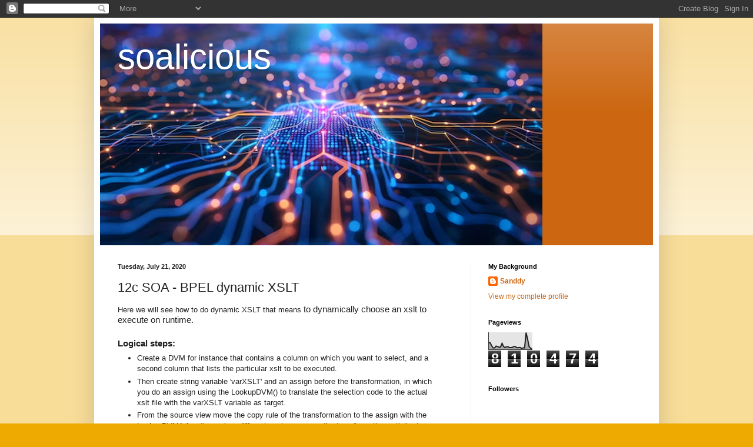

--- FILE ---
content_type: text/html; charset=UTF-8
request_url: https://soalicious.blogspot.com/2020/07/12c-soa-bpel-dynamic-xslt.html
body_size: 21654
content:
<!DOCTYPE html>
<html class='v2' dir='ltr' lang='en'>
<head>
<link href='https://www.blogger.com/static/v1/widgets/335934321-css_bundle_v2.css' rel='stylesheet' type='text/css'/>
<meta content='width=1100' name='viewport'/>
<meta content='text/html; charset=UTF-8' http-equiv='Content-Type'/>
<meta content='blogger' name='generator'/>
<link href='https://soalicious.blogspot.com/favicon.ico' rel='icon' type='image/x-icon'/>
<link href='https://soalicious.blogspot.com/2020/07/12c-soa-bpel-dynamic-xslt.html' rel='canonical'/>
<link rel="alternate" type="application/atom+xml" title="soalicious - Atom" href="https://soalicious.blogspot.com/feeds/posts/default" />
<link rel="alternate" type="application/rss+xml" title="soalicious - RSS" href="https://soalicious.blogspot.com/feeds/posts/default?alt=rss" />
<link rel="service.post" type="application/atom+xml" title="soalicious - Atom" href="https://www.blogger.com/feeds/4928986241566126084/posts/default" />

<link rel="alternate" type="application/atom+xml" title="soalicious - Atom" href="https://soalicious.blogspot.com/feeds/9024955199312172213/comments/default" />
<!--Can't find substitution for tag [blog.ieCssRetrofitLinks]-->
<link href='https://blogger.googleusercontent.com/img/b/R29vZ2xl/AVvXsEjiHwafUntBjettYRj-iTgoZ0HPDQW5qhJ92Vk0sp2I5H0IwCot4NOQlLibIy1tpjtzvW1p-Uh5aVGqlMc6PWzQhPOQjX0TKPNTf2coQLTYCenP3tYCkKa1zd5KGfmbyT2yB0j1WKhcD2I/w400-h323/1.JPG' rel='image_src'/>
<meta content='https://soalicious.blogspot.com/2020/07/12c-soa-bpel-dynamic-xslt.html' property='og:url'/>
<meta content='12c SOA - BPEL dynamic XSLT ' property='og:title'/>
<meta content='A blog about Oracle 11g and 12c SOA and OSB (Oracle Service Bus),  OIC(Oracle Integration Cloud) and Python and bash shell script.' property='og:description'/>
<meta content='https://blogger.googleusercontent.com/img/b/R29vZ2xl/AVvXsEjiHwafUntBjettYRj-iTgoZ0HPDQW5qhJ92Vk0sp2I5H0IwCot4NOQlLibIy1tpjtzvW1p-Uh5aVGqlMc6PWzQhPOQjX0TKPNTf2coQLTYCenP3tYCkKa1zd5KGfmbyT2yB0j1WKhcD2I/w1200-h630-p-k-no-nu/1.JPG' property='og:image'/>
<title>soalicious: 12c SOA - BPEL dynamic XSLT </title>
<style id='page-skin-1' type='text/css'><!--
/*
-----------------------------------------------
Blogger Template Style
Name:     Simple
Designer: Blogger
URL:      www.blogger.com
----------------------------------------------- */
/* Content
----------------------------------------------- */
body {
font: normal normal 12px Arial, Tahoma, Helvetica, FreeSans, sans-serif;
color: #222222;
background: #eeaa00 none repeat scroll top left;
padding: 0 40px 40px 40px;
}
html body .region-inner {
min-width: 0;
max-width: 100%;
width: auto;
}
h2 {
font-size: 22px;
}
a:link {
text-decoration:none;
color: #cc6611;
}
a:visited {
text-decoration:none;
color: #888888;
}
a:hover {
text-decoration:underline;
color: #ff9900;
}
.body-fauxcolumn-outer .fauxcolumn-inner {
background: transparent url(https://resources.blogblog.com/blogblog/data/1kt/simple/body_gradient_tile_light.png) repeat scroll top left;
_background-image: none;
}
.body-fauxcolumn-outer .cap-top {
position: absolute;
z-index: 1;
height: 400px;
width: 100%;
}
.body-fauxcolumn-outer .cap-top .cap-left {
width: 100%;
background: transparent url(https://resources.blogblog.com/blogblog/data/1kt/simple/gradients_light.png) repeat-x scroll top left;
_background-image: none;
}
.content-outer {
-moz-box-shadow: 0 0 40px rgba(0, 0, 0, .15);
-webkit-box-shadow: 0 0 5px rgba(0, 0, 0, .15);
-goog-ms-box-shadow: 0 0 10px #333333;
box-shadow: 0 0 40px rgba(0, 0, 0, .15);
margin-bottom: 1px;
}
.content-inner {
padding: 10px 10px;
}
.content-inner {
background-color: #ffffff;
}
/* Header
----------------------------------------------- */
.header-outer {
background: #cc6611 url(https://resources.blogblog.com/blogblog/data/1kt/simple/gradients_light.png) repeat-x scroll 0 -400px;
_background-image: none;
}
.Header h1 {
font: normal normal 60px Arial, Tahoma, Helvetica, FreeSans, sans-serif;
color: #ffffff;
text-shadow: 1px 2px 3px rgba(0, 0, 0, .2);
}
.Header h1 a {
color: #ffffff;
}
.Header .description {
font-size: 140%;
color: #ffffff;
}
.header-inner .Header .titlewrapper {
padding: 22px 30px;
}
.header-inner .Header .descriptionwrapper {
padding: 0 30px;
}
/* Tabs
----------------------------------------------- */
.tabs-inner .section:first-child {
border-top: 0 solid #eeeeee;
}
.tabs-inner .section:first-child ul {
margin-top: -0;
border-top: 0 solid #eeeeee;
border-left: 0 solid #eeeeee;
border-right: 0 solid #eeeeee;
}
.tabs-inner .widget ul {
background: #f5f5f5 url(https://resources.blogblog.com/blogblog/data/1kt/simple/gradients_light.png) repeat-x scroll 0 -800px;
_background-image: none;
border-bottom: 1px solid #eeeeee;
margin-top: 0;
margin-left: -30px;
margin-right: -30px;
}
.tabs-inner .widget li a {
display: inline-block;
padding: .6em 1em;
font: normal normal 14px Arial, Tahoma, Helvetica, FreeSans, sans-serif;
color: #999999;
border-left: 1px solid #ffffff;
border-right: 1px solid #eeeeee;
}
.tabs-inner .widget li:first-child a {
border-left: none;
}
.tabs-inner .widget li.selected a, .tabs-inner .widget li a:hover {
color: #000000;
background-color: #eeeeee;
text-decoration: none;
}
/* Columns
----------------------------------------------- */
.main-outer {
border-top: 0 solid #eeeeee;
}
.fauxcolumn-left-outer .fauxcolumn-inner {
border-right: 1px solid #eeeeee;
}
.fauxcolumn-right-outer .fauxcolumn-inner {
border-left: 1px solid #eeeeee;
}
/* Headings
----------------------------------------------- */
div.widget > h2,
div.widget h2.title {
margin: 0 0 1em 0;
font: normal bold 11px Arial, Tahoma, Helvetica, FreeSans, sans-serif;
color: #000000;
}
/* Widgets
----------------------------------------------- */
.widget .zippy {
color: #999999;
text-shadow: 2px 2px 1px rgba(0, 0, 0, .1);
}
.widget .popular-posts ul {
list-style: none;
}
/* Posts
----------------------------------------------- */
h2.date-header {
font: normal bold 11px Arial, Tahoma, Helvetica, FreeSans, sans-serif;
}
.date-header span {
background-color: transparent;
color: #222222;
padding: inherit;
letter-spacing: inherit;
margin: inherit;
}
.main-inner {
padding-top: 30px;
padding-bottom: 30px;
}
.main-inner .column-center-inner {
padding: 0 15px;
}
.main-inner .column-center-inner .section {
margin: 0 15px;
}
.post {
margin: 0 0 25px 0;
}
h3.post-title, .comments h4 {
font: normal normal 22px Arial, Tahoma, Helvetica, FreeSans, sans-serif;
margin: .75em 0 0;
}
.post-body {
font-size: 110%;
line-height: 1.4;
position: relative;
}
.post-body img, .post-body .tr-caption-container, .Profile img, .Image img,
.BlogList .item-thumbnail img {
padding: 2px;
background: #ffffff;
border: 1px solid #eeeeee;
-moz-box-shadow: 1px 1px 5px rgba(0, 0, 0, .1);
-webkit-box-shadow: 1px 1px 5px rgba(0, 0, 0, .1);
box-shadow: 1px 1px 5px rgba(0, 0, 0, .1);
}
.post-body img, .post-body .tr-caption-container {
padding: 5px;
}
.post-body .tr-caption-container {
color: #222222;
}
.post-body .tr-caption-container img {
padding: 0;
background: transparent;
border: none;
-moz-box-shadow: 0 0 0 rgba(0, 0, 0, .1);
-webkit-box-shadow: 0 0 0 rgba(0, 0, 0, .1);
box-shadow: 0 0 0 rgba(0, 0, 0, .1);
}
.post-header {
margin: 0 0 1.5em;
line-height: 1.6;
font-size: 90%;
}
.post-footer {
margin: 20px -2px 0;
padding: 5px 10px;
color: #666666;
background-color: #f9f9f9;
border-bottom: 1px solid #eeeeee;
line-height: 1.6;
font-size: 90%;
}
#comments .comment-author {
padding-top: 1.5em;
border-top: 1px solid #eeeeee;
background-position: 0 1.5em;
}
#comments .comment-author:first-child {
padding-top: 0;
border-top: none;
}
.avatar-image-container {
margin: .2em 0 0;
}
#comments .avatar-image-container img {
border: 1px solid #eeeeee;
}
/* Comments
----------------------------------------------- */
.comments .comments-content .icon.blog-author {
background-repeat: no-repeat;
background-image: url([data-uri]);
}
.comments .comments-content .loadmore a {
border-top: 1px solid #999999;
border-bottom: 1px solid #999999;
}
.comments .comment-thread.inline-thread {
background-color: #f9f9f9;
}
.comments .continue {
border-top: 2px solid #999999;
}
/* Accents
---------------------------------------------- */
.section-columns td.columns-cell {
border-left: 1px solid #eeeeee;
}
.blog-pager {
background: transparent none no-repeat scroll top center;
}
.blog-pager-older-link, .home-link,
.blog-pager-newer-link {
background-color: #ffffff;
padding: 5px;
}
.footer-outer {
border-top: 0 dashed #bbbbbb;
}
/* Mobile
----------------------------------------------- */
body.mobile  {
background-size: auto;
}
.mobile .body-fauxcolumn-outer {
background: transparent none repeat scroll top left;
}
.mobile .body-fauxcolumn-outer .cap-top {
background-size: 100% auto;
}
.mobile .content-outer {
-webkit-box-shadow: 0 0 3px rgba(0, 0, 0, .15);
box-shadow: 0 0 3px rgba(0, 0, 0, .15);
}
.mobile .tabs-inner .widget ul {
margin-left: 0;
margin-right: 0;
}
.mobile .post {
margin: 0;
}
.mobile .main-inner .column-center-inner .section {
margin: 0;
}
.mobile .date-header span {
padding: 0.1em 10px;
margin: 0 -10px;
}
.mobile h3.post-title {
margin: 0;
}
.mobile .blog-pager {
background: transparent none no-repeat scroll top center;
}
.mobile .footer-outer {
border-top: none;
}
.mobile .main-inner, .mobile .footer-inner {
background-color: #ffffff;
}
.mobile-index-contents {
color: #222222;
}
.mobile-link-button {
background-color: #cc6611;
}
.mobile-link-button a:link, .mobile-link-button a:visited {
color: #ffffff;
}
.mobile .tabs-inner .section:first-child {
border-top: none;
}
.mobile .tabs-inner .PageList .widget-content {
background-color: #eeeeee;
color: #000000;
border-top: 1px solid #eeeeee;
border-bottom: 1px solid #eeeeee;
}
.mobile .tabs-inner .PageList .widget-content .pagelist-arrow {
border-left: 1px solid #eeeeee;
}

--></style>
<style id='template-skin-1' type='text/css'><!--
body {
min-width: 960px;
}
.content-outer, .content-fauxcolumn-outer, .region-inner {
min-width: 960px;
max-width: 960px;
_width: 960px;
}
.main-inner .columns {
padding-left: 0;
padding-right: 310px;
}
.main-inner .fauxcolumn-center-outer {
left: 0;
right: 310px;
/* IE6 does not respect left and right together */
_width: expression(this.parentNode.offsetWidth -
parseInt("0") -
parseInt("310px") + 'px');
}
.main-inner .fauxcolumn-left-outer {
width: 0;
}
.main-inner .fauxcolumn-right-outer {
width: 310px;
}
.main-inner .column-left-outer {
width: 0;
right: 100%;
margin-left: -0;
}
.main-inner .column-right-outer {
width: 310px;
margin-right: -310px;
}
#layout {
min-width: 0;
}
#layout .content-outer {
min-width: 0;
width: 800px;
}
#layout .region-inner {
min-width: 0;
width: auto;
}
body#layout div.add_widget {
padding: 8px;
}
body#layout div.add_widget a {
margin-left: 32px;
}
--></style>
<link href='https://www.blogger.com/dyn-css/authorization.css?targetBlogID=4928986241566126084&amp;zx=b992ac5e-a97f-4554-bbd1-3be1a2c4c7b8' media='none' onload='if(media!=&#39;all&#39;)media=&#39;all&#39;' rel='stylesheet'/><noscript><link href='https://www.blogger.com/dyn-css/authorization.css?targetBlogID=4928986241566126084&amp;zx=b992ac5e-a97f-4554-bbd1-3be1a2c4c7b8' rel='stylesheet'/></noscript>
<meta name='google-adsense-platform-account' content='ca-host-pub-1556223355139109'/>
<meta name='google-adsense-platform-domain' content='blogspot.com'/>

<script async src="https://pagead2.googlesyndication.com/pagead/js/adsbygoogle.js?client=ca-pub-9992905310468177&host=ca-host-pub-1556223355139109" crossorigin="anonymous"></script>

<!-- data-ad-client=ca-pub-9992905310468177 -->

</head>
<body class='loading variant-bold'>
<div class='navbar section' id='navbar' name='Navbar'><div class='widget Navbar' data-version='1' id='Navbar1'><script type="text/javascript">
    function setAttributeOnload(object, attribute, val) {
      if(window.addEventListener) {
        window.addEventListener('load',
          function(){ object[attribute] = val; }, false);
      } else {
        window.attachEvent('onload', function(){ object[attribute] = val; });
      }
    }
  </script>
<div id="navbar-iframe-container"></div>
<script type="text/javascript" src="https://apis.google.com/js/platform.js"></script>
<script type="text/javascript">
      gapi.load("gapi.iframes:gapi.iframes.style.bubble", function() {
        if (gapi.iframes && gapi.iframes.getContext) {
          gapi.iframes.getContext().openChild({
              url: 'https://www.blogger.com/navbar/4928986241566126084?po\x3d9024955199312172213\x26origin\x3dhttps://soalicious.blogspot.com',
              where: document.getElementById("navbar-iframe-container"),
              id: "navbar-iframe"
          });
        }
      });
    </script><script type="text/javascript">
(function() {
var script = document.createElement('script');
script.type = 'text/javascript';
script.src = '//pagead2.googlesyndication.com/pagead/js/google_top_exp.js';
var head = document.getElementsByTagName('head')[0];
if (head) {
head.appendChild(script);
}})();
</script>
</div></div>
<div class='body-fauxcolumns'>
<div class='fauxcolumn-outer body-fauxcolumn-outer'>
<div class='cap-top'>
<div class='cap-left'></div>
<div class='cap-right'></div>
</div>
<div class='fauxborder-left'>
<div class='fauxborder-right'></div>
<div class='fauxcolumn-inner'>
</div>
</div>
<div class='cap-bottom'>
<div class='cap-left'></div>
<div class='cap-right'></div>
</div>
</div>
</div>
<div class='content'>
<div class='content-fauxcolumns'>
<div class='fauxcolumn-outer content-fauxcolumn-outer'>
<div class='cap-top'>
<div class='cap-left'></div>
<div class='cap-right'></div>
</div>
<div class='fauxborder-left'>
<div class='fauxborder-right'></div>
<div class='fauxcolumn-inner'>
</div>
</div>
<div class='cap-bottom'>
<div class='cap-left'></div>
<div class='cap-right'></div>
</div>
</div>
</div>
<div class='content-outer'>
<div class='content-cap-top cap-top'>
<div class='cap-left'></div>
<div class='cap-right'></div>
</div>
<div class='fauxborder-left content-fauxborder-left'>
<div class='fauxborder-right content-fauxborder-right'></div>
<div class='content-inner'>
<header>
<div class='header-outer'>
<div class='header-cap-top cap-top'>
<div class='cap-left'></div>
<div class='cap-right'></div>
</div>
<div class='fauxborder-left header-fauxborder-left'>
<div class='fauxborder-right header-fauxborder-right'></div>
<div class='region-inner header-inner'>
<div class='header section' id='header' name='Header'><div class='widget Header' data-version='1' id='Header1'>
<div id='header-inner' style='background-image: url("https://blogger.googleusercontent.com/img/a/AVvXsEj_KWBWN1whO05c5TqQpKDPAwLNvyrC8rSjlQUs6S6vfNH-x_XWy-Nt5LmZR6YWEm-bWmFORFZbmFjbT4hdFPnEWJyLDVIrvZxZLMLuJ5h0KHJVSPtimyi1acrPH0Vez1muW2QBQDUxTtcgCPBExWNLlbYk7WJcfapIYO20hVCe0sVQOThIMhaYhVbDjfw=s752"); background-position: left; min-height: 377px; _height: 377px; background-repeat: no-repeat; '>
<div class='titlewrapper' style='background: transparent'>
<h1 class='title' style='background: transparent; border-width: 0px'>
<a href='https://soalicious.blogspot.com/'>
soalicious
</a>
</h1>
</div>
<div class='descriptionwrapper'>
<p class='description'><span>
</span></p>
</div>
</div>
</div></div>
</div>
</div>
<div class='header-cap-bottom cap-bottom'>
<div class='cap-left'></div>
<div class='cap-right'></div>
</div>
</div>
</header>
<div class='tabs-outer'>
<div class='tabs-cap-top cap-top'>
<div class='cap-left'></div>
<div class='cap-right'></div>
</div>
<div class='fauxborder-left tabs-fauxborder-left'>
<div class='fauxborder-right tabs-fauxborder-right'></div>
<div class='region-inner tabs-inner'>
<div class='tabs no-items section' id='crosscol' name='Cross-Column'></div>
<div class='tabs no-items section' id='crosscol-overflow' name='Cross-Column 2'></div>
</div>
</div>
<div class='tabs-cap-bottom cap-bottom'>
<div class='cap-left'></div>
<div class='cap-right'></div>
</div>
</div>
<div class='main-outer'>
<div class='main-cap-top cap-top'>
<div class='cap-left'></div>
<div class='cap-right'></div>
</div>
<div class='fauxborder-left main-fauxborder-left'>
<div class='fauxborder-right main-fauxborder-right'></div>
<div class='region-inner main-inner'>
<div class='columns fauxcolumns'>
<div class='fauxcolumn-outer fauxcolumn-center-outer'>
<div class='cap-top'>
<div class='cap-left'></div>
<div class='cap-right'></div>
</div>
<div class='fauxborder-left'>
<div class='fauxborder-right'></div>
<div class='fauxcolumn-inner'>
</div>
</div>
<div class='cap-bottom'>
<div class='cap-left'></div>
<div class='cap-right'></div>
</div>
</div>
<div class='fauxcolumn-outer fauxcolumn-left-outer'>
<div class='cap-top'>
<div class='cap-left'></div>
<div class='cap-right'></div>
</div>
<div class='fauxborder-left'>
<div class='fauxborder-right'></div>
<div class='fauxcolumn-inner'>
</div>
</div>
<div class='cap-bottom'>
<div class='cap-left'></div>
<div class='cap-right'></div>
</div>
</div>
<div class='fauxcolumn-outer fauxcolumn-right-outer'>
<div class='cap-top'>
<div class='cap-left'></div>
<div class='cap-right'></div>
</div>
<div class='fauxborder-left'>
<div class='fauxborder-right'></div>
<div class='fauxcolumn-inner'>
</div>
</div>
<div class='cap-bottom'>
<div class='cap-left'></div>
<div class='cap-right'></div>
</div>
</div>
<!-- corrects IE6 width calculation -->
<div class='columns-inner'>
<div class='column-center-outer'>
<div class='column-center-inner'>
<div class='main section' id='main' name='Main'><div class='widget Blog' data-version='1' id='Blog1'>
<div class='blog-posts hfeed'>

          <div class="date-outer">
        
<h2 class='date-header'><span>Tuesday, July 21, 2020</span></h2>

          <div class="date-posts">
        
<div class='post-outer'>
<div class='post hentry uncustomized-post-template' itemprop='blogPost' itemscope='itemscope' itemtype='http://schema.org/BlogPosting'>
<meta content='https://blogger.googleusercontent.com/img/b/R29vZ2xl/AVvXsEjiHwafUntBjettYRj-iTgoZ0HPDQW5qhJ92Vk0sp2I5H0IwCot4NOQlLibIy1tpjtzvW1p-Uh5aVGqlMc6PWzQhPOQjX0TKPNTf2coQLTYCenP3tYCkKa1zd5KGfmbyT2yB0j1WKhcD2I/w400-h323/1.JPG' itemprop='image_url'/>
<meta content='4928986241566126084' itemprop='blogId'/>
<meta content='9024955199312172213' itemprop='postId'/>
<a name='9024955199312172213'></a>
<h3 class='post-title entry-title' itemprop='name'>
12c SOA - BPEL dynamic XSLT 
</h3>
<div class='post-header'>
<div class='post-header-line-1'></div>
</div>
<div class='post-body entry-content' id='post-body-9024955199312172213' itemprop='description articleBody'>
Here we will see how to do dynamic XSLT that means&nbsp;<span style="font-family: calibri, sans-serif; font-size: 11pt; line-height: 107%; mso-ansi-language: EN-US; mso-ascii-theme-font: minor-latin; mso-bidi-font-family: &quot;Times New Roman&quot;; mso-bidi-language: AR-SA; mso-bidi-theme-font: minor-bidi; mso-fareast-font-family: Calibri; mso-fareast-language: EN-US; mso-fareast-theme-font: minor-latin; mso-hansi-theme-font: minor-latin;">to
dynamically choose an xslt to execute on runtime.</span><div><font face=""><span style="font-size: 14.6667px;"><br /></span></font></div><div><font face=""><span style="font-size: 14.6667px;"><b>Logical steps:</b></span></font></div><div><ul style="text-align: left;"><li>Create a DVM for instance that contains a column on which you want to select, and a second column that lists the particular xslt to be executed.</li><li>Then create string variable 'varXSLT' and an assign before the transformation, in which you do an assign using the LookupDVM() to translate the selection code to the actual xslt file with the varXSLT variable as target.</li><li>From the source view move the copy rule of the transformation to the assign with the LookupDVM() function or in a different assign, remove the transformation activity. In the expression builder replace the reference to the xslt with the varXSLT variable.&nbsp;</li><li>Use ora:processXSLT() function instead of using ora:doXSLTransformForDoc(). If you use ora:doXSLTransformForDoc() function, it will not allow you to map/use this varXSLT variable as it needs a string literal as input value.</li><li>Later, you can move the xsl files to MDS and use the oramds xpath to use the MDS reference xsl files dynamically. This way if you need to change anything in the xsl file , just change in MDS and no need to change in composite itself.</li></ul></div><div><p class="MsoNormal"><b>Note:</b> If you create a transformation activity in BPEL, choose the
sources and targets, create the xslt etc. then if you go to the source view,
you will discover that it is actually an assign activity. The execution of the xslt is done through an xpath
expression that references the particular xslt file.</p>

<p class="MsoNormal"><b>&nbsp;Implementation steps:</b></p><p class="MsoNormal">Create a SOA project.</p><div class="separator" style="clear: both; text-align: center;"><a href="https://blogger.googleusercontent.com/img/b/R29vZ2xl/AVvXsEjiHwafUntBjettYRj-iTgoZ0HPDQW5qhJ92Vk0sp2I5H0IwCot4NOQlLibIy1tpjtzvW1p-Uh5aVGqlMc6PWzQhPOQjX0TKPNTf2coQLTYCenP3tYCkKa1zd5KGfmbyT2yB0j1WKhcD2I/s395/1.JPG" style="margin-left: 1em; margin-right: 1em;"><img border="0" data-original-height="319" data-original-width="395" height="323" src="https://blogger.googleusercontent.com/img/b/R29vZ2xl/AVvXsEjiHwafUntBjettYRj-iTgoZ0HPDQW5qhJ92Vk0sp2I5H0IwCot4NOQlLibIy1tpjtzvW1p-Uh5aVGqlMc6PWzQhPOQjX0TKPNTf2coQLTYCenP3tYCkKa1zd5KGfmbyT2yB0j1WKhcD2I/w400-h323/1.JPG" width="400" /></a></div><br /><div class="separator" style="clear: both; text-align: center;"><a href="https://blogger.googleusercontent.com/img/b/R29vZ2xl/AVvXsEjZ92KJRmwb9uiwLiXfW0xOLTgIHi4GOew1SQLeJlCgB92Wwpl8eyRRsP-0y7TSxSAtaMrCY42fQyM9WjK0lQTB0XUUwge4EfQP7vtkLdtF9PZ6Vym1EW5zrpJm7CSa20aLdnu72b4maXU/s654/2.JPG" style="margin-left: 1em; margin-right: 1em;"><img border="0" data-original-height="475" data-original-width="654" height="290" src="https://blogger.googleusercontent.com/img/b/R29vZ2xl/AVvXsEjZ92KJRmwb9uiwLiXfW0xOLTgIHi4GOew1SQLeJlCgB92Wwpl8eyRRsP-0y7TSxSAtaMrCY42fQyM9WjK0lQTB0XUUwge4EfQP7vtkLdtF9PZ6Vym1EW5zrpJm7CSa20aLdnu72b4maXU/w400-h290/2.JPG" width="400" /></a></div><br /><div class="separator" style="clear: both; text-align: center;"><a href="https://blogger.googleusercontent.com/img/b/R29vZ2xl/AVvXsEjLjpeJN9ZIFvMYizj2qUaR2jw2Levak7MKLaQ4vjUFdrIkPdRsuHYDkRb40p5WO1SGCY-b7nfdfIbOEaEeGz2aaDToAUY9uie4hnAf-cdGw7STNQnoI6bXYOm6cpWT1FXZukWWp8CukmY/s740/3.JPG" style="margin-left: 1em; margin-right: 1em;"><img border="0" data-original-height="564" data-original-width="740" height="305" src="https://blogger.googleusercontent.com/img/b/R29vZ2xl/AVvXsEjLjpeJN9ZIFvMYizj2qUaR2jw2Levak7MKLaQ4vjUFdrIkPdRsuHYDkRb40p5WO1SGCY-b7nfdfIbOEaEeGz2aaDToAUY9uie4hnAf-cdGw7STNQnoI6bXYOm6cpWT1FXZukWWp8CukmY/w400-h305/3.JPG" width="400" /></a></div><br /><div class="separator" style="clear: both; text-align: center;"><a href="https://blogger.googleusercontent.com/img/b/R29vZ2xl/AVvXsEjqZahmCVbVirlRg7RVurK02a_KSPBG8ewdUAuvnO9tLyYtXPk8hRKu7QoFkOO44WA7uyS7VXHPDLOu39QgLkoS7Q72cn8aRTsFPifKUSoz6QwZeBSHh_zUNF3xKw0jQh99KMl4ysDmPVA/s765/4.JPG" style="margin-left: 1em; margin-right: 1em;"><img border="0" data-original-height="566" data-original-width="765" height="296" src="https://blogger.googleusercontent.com/img/b/R29vZ2xl/AVvXsEjqZahmCVbVirlRg7RVurK02a_KSPBG8ewdUAuvnO9tLyYtXPk8hRKu7QoFkOO44WA7uyS7VXHPDLOu39QgLkoS7Q72cn8aRTsFPifKUSoz6QwZeBSHh_zUNF3xKw0jQh99KMl4ysDmPVA/w400-h296/4.JPG" width="400" /></a></div>Create a XSD<br /><div class="separator" style="clear: both; text-align: center;"><a href="https://blogger.googleusercontent.com/img/b/R29vZ2xl/AVvXsEhWeX-ZsceF5ceYpAWUj2KwB-_VHaKlcprlHU2N7VXoOP49Yy2ZJqO0SZrwKgJBHL47FCrwE8FR2LfrPz0ACuKXtLwmc1hUwNYFVFEKsOTxNO5b0U0nAZ156tW3UozOKphzKmAH2_qttms/s749/6.JPG" style="margin-left: 1em; margin-right: 1em;"><img border="0" data-original-height="449" data-original-width="749" height="240" src="https://blogger.googleusercontent.com/img/b/R29vZ2xl/AVvXsEhWeX-ZsceF5ceYpAWUj2KwB-_VHaKlcprlHU2N7VXoOP49Yy2ZJqO0SZrwKgJBHL47FCrwE8FR2LfrPz0ACuKXtLwmc1hUwNYFVFEKsOTxNO5b0U0nAZ156tW3UozOKphzKmAH2_qttms/w400-h240/6.JPG" width="400" /></a></div><br /><div class="separator" style="clear: both; text-align: center;"><a href="https://blogger.googleusercontent.com/img/b/R29vZ2xl/AVvXsEg3Iwg_RYmcfMW77_Bo2wveSZZYd-aBgA-NcUdSl3qfyH76cWwP2FTyKrdcoeiKFlVXHhTXxVM9IacH6wDnm42rcSY4qJdTRAoxZA11Z0qjcczWulFLA5qifW1H9bhAp3snd4My2bsdSSA/s688/7.JPG" style="margin-left: 1em; margin-right: 1em;"><img border="0" data-original-height="481" data-original-width="688" height="280" src="https://blogger.googleusercontent.com/img/b/R29vZ2xl/AVvXsEg3Iwg_RYmcfMW77_Bo2wveSZZYd-aBgA-NcUdSl3qfyH76cWwP2FTyKrdcoeiKFlVXHhTXxVM9IacH6wDnm42rcSY4qJdTRAoxZA11Z0qjcczWulFLA5qifW1H9bhAp3snd4My2bsdSSA/w400-h280/7.JPG" width="400" /></a></div><br /><div class="separator" style="clear: both; text-align: center;"><a href="https://blogger.googleusercontent.com/img/b/R29vZ2xl/AVvXsEjBPJXTsxevfWAyoXRL9kruUuGfCozFp9KTH-FIh8oz-pnw4c_TjoljvKxJ9U7YHM8X8nz45khxs1vr-Zc4SGamdlJGW2YKc876CX-SwgwWcV9JNDzHqyFM_cmGIIQON5STPyt35xGYhh8/s636/8.JPG" style="margin-left: 1em; margin-right: 1em;"><img border="0" data-original-height="351" data-original-width="636" height="221" src="https://blogger.googleusercontent.com/img/b/R29vZ2xl/AVvXsEjBPJXTsxevfWAyoXRL9kruUuGfCozFp9KTH-FIh8oz-pnw4c_TjoljvKxJ9U7YHM8X8nz45khxs1vr-Zc4SGamdlJGW2YKc876CX-SwgwWcV9JNDzHqyFM_cmGIIQON5STPyt35xGYhh8/w400-h221/8.JPG" width="400" /></a></div><br /><div class="separator" style="clear: both; text-align: center;"><a href="https://blogger.googleusercontent.com/img/b/R29vZ2xl/AVvXsEhtpg4vOAZOKva0yowYIIPWdI2xEc4Lfc0D1L4ewmixqRc_V3mlGgJA-gLSUTQnT8JZtMM4QxP7nR_2G1boVS1pYBqbeRXRc2-rwfDPoPO-mcNCNxPzsN2aCxFcovoD6WGQnbRBku65jEA/s344/9.JPG" style="margin-left: 1em; margin-right: 1em;"><img border="0" data-original-height="255" data-original-width="344" height="296" src="https://blogger.googleusercontent.com/img/b/R29vZ2xl/AVvXsEhtpg4vOAZOKva0yowYIIPWdI2xEc4Lfc0D1L4ewmixqRc_V3mlGgJA-gLSUTQnT8JZtMM4QxP7nR_2G1boVS1pYBqbeRXRc2-rwfDPoPO-mcNCNxPzsN2aCxFcovoD6WGQnbRBku65jEA/w400-h296/9.JPG" width="400" /></a></div><p class="MsoNormal">&lt;?xml version="1.0"
encoding="windows-1252" ?&gt;<o:p></o:p></p>

<p class="MsoNormal">&lt;xsd:schema
xmlns:xsd="http://www.w3.org/2001/XMLSchema"
xmlns="http://www.example.org"<o:p></o:p></p>

<p class="MsoNormal">&nbsp;&nbsp;&nbsp;&nbsp;&nbsp;&nbsp;&nbsp;&nbsp;&nbsp;&nbsp;&nbsp;
targetNamespace="http://www.example.org"
elementFormDefault="qualified"&gt;<o:p></o:p></p>

<p class="MsoNormal">&nbsp; &lt;xsd:element
name="OrderRequest"&gt;<o:p></o:p></p>

<p class="MsoNormal">&nbsp;&nbsp;&nbsp;
&lt;xsd:complexType&gt;<o:p></o:p></p>

<p class="MsoNormal">&nbsp;&nbsp;&nbsp;&nbsp;&nbsp;
&lt;xsd:sequence&gt;<o:p></o:p></p>

<p class="MsoNormal">&nbsp;&nbsp;&nbsp;&nbsp;&nbsp;&nbsp;&nbsp;
&lt;xsd:element name="OrderId"
type="xsd:string"/&gt;<o:p></o:p></p>

<p class="MsoNormal">&nbsp;&nbsp;&nbsp;&nbsp;&nbsp;&nbsp;&nbsp;
&lt;xsd:element name="OrderType"
type="xsd:string"/&gt;<o:p></o:p></p>

<p class="MsoNormal">&nbsp;&nbsp;&nbsp;&nbsp;&nbsp;
&lt;/xsd:sequence&gt;<o:p></o:p></p>

<p class="MsoNormal">&nbsp;&nbsp;&nbsp;
&lt;/xsd:complexType&gt;<o:p></o:p></p>

<p class="MsoNormal">&nbsp; &lt;/xsd:element&gt;<o:p></o:p></p>

<p class="MsoNormal">&nbsp;&nbsp;&nbsp; &lt;xsd:element
name="OrderResponse"&gt;<o:p></o:p></p>

<p class="MsoNormal">&nbsp;&nbsp;&nbsp;
&lt;xsd:complexType&gt;<o:p></o:p></p>

<p class="MsoNormal">&nbsp;&nbsp;&nbsp;&nbsp;&nbsp;
&lt;xsd:sequence&gt;<o:p></o:p></p>

<p class="MsoNormal">&nbsp;&nbsp;&nbsp;&nbsp;&nbsp;&nbsp;&nbsp;
&lt;xsd:element name="Status" type="xsd:string"/&gt;<o:p></o:p></p>

<p class="MsoNormal">&nbsp;&nbsp;&nbsp;&nbsp;&nbsp;
&lt;/xsd:sequence&gt;<o:p></o:p></p>

<p class="MsoNormal">&nbsp;&nbsp;&nbsp;
&lt;/xsd:complexType&gt;<o:p></o:p></p>

<p class="MsoNormal">&nbsp; &lt;/xsd:element&gt;<o:p></o:p></p>

<p class="MsoNormal">&lt;/xsd:schema&gt;<o:p></o:p></p><p class="MsoNormal">Use this schema and create a Syn BPEL</p><div class="separator" style="clear: both; text-align: center;"><a href="https://blogger.googleusercontent.com/img/b/R29vZ2xl/AVvXsEiuzRfwFni09Udi1STRQydfcvkSfBcPIffjeMxgqPTXy5qcXvhQw0GPEnkBiBo8z-KZMZTihKjHEKPZS4jH0As1_qFGiEuE4ZVzwD2ox9JiMaybJ_R61D-YyHidYlPQANnbTiY0OXDhDuI/s1318/10.JPG" style="margin-left: 1em; margin-right: 1em;"><img border="0" data-original-height="531" data-original-width="1318" height="161" src="https://blogger.googleusercontent.com/img/b/R29vZ2xl/AVvXsEiuzRfwFni09Udi1STRQydfcvkSfBcPIffjeMxgqPTXy5qcXvhQw0GPEnkBiBo8z-KZMZTihKjHEKPZS4jH0As1_qFGiEuE4ZVzwD2ox9JiMaybJ_R61D-YyHidYlPQANnbTiY0OXDhDuI/w400-h161/10.JPG" width="400" /></a></div><br /><div class="separator" style="clear: both; text-align: center;"><a href="https://blogger.googleusercontent.com/img/b/R29vZ2xl/AVvXsEg1XuzyXe23h_Z77PH_DVww8bWLj_OZMC5aircTtCQOzI-n-eP0yiWh_2G2od4DPAqJa-Al6MLTwI9wDNDIVOAR08OshqLhAMRFuyHs8dpV8e5VaN_vB6u4J6pTEVT2odE3WP9KkRKeX_g/s1325/12.JPG" style="margin-left: 1em; margin-right: 1em;"><img border="0" data-original-height="643" data-original-width="1325" height="194" src="https://blogger.googleusercontent.com/img/b/R29vZ2xl/AVvXsEg1XuzyXe23h_Z77PH_DVww8bWLj_OZMC5aircTtCQOzI-n-eP0yiWh_2G2od4DPAqJa-Al6MLTwI9wDNDIVOAR08OshqLhAMRFuyHs8dpV8e5VaN_vB6u4J6pTEVT2odE3WP9KkRKeX_g/w400-h194/12.JPG" width="400" /></a></div><br /><div class="separator" style="clear: both; text-align: center;"><a href="https://blogger.googleusercontent.com/img/b/R29vZ2xl/AVvXsEgfQyQITfc6AA9mAQfnPyOu64L1kTmEbo0xzzRhSSQTWn7rfY3im3GtPBfg0Lmjgd7C6aUu4-9XLqIRTU93Kl7rqiWfln4HfcgsRSdO-a0TbESr3yxKLLTHoChQc_QbM7HoJS_RJ4LWU_8/s1319/13.JPG" style="margin-left: 1em; margin-right: 1em;"><img border="0" data-original-height="528" data-original-width="1319" height="160" src="https://blogger.googleusercontent.com/img/b/R29vZ2xl/AVvXsEgfQyQITfc6AA9mAQfnPyOu64L1kTmEbo0xzzRhSSQTWn7rfY3im3GtPBfg0Lmjgd7C6aUu4-9XLqIRTU93Kl7rqiWfln4HfcgsRSdO-a0TbESr3yxKLLTHoChQc_QbM7HoJS_RJ4LWU_8/w400-h160/13.JPG" width="400" /></a></div>Create a DVM<br /><div class="separator" style="clear: both; text-align: center;"><a href="https://blogger.googleusercontent.com/img/b/R29vZ2xl/AVvXsEibPEHtkmKbD8jJOaK2S9uCsIKo7yf-6_-X8PyE-v09AuBn5FSio7rPeHcWO1gyAINFBE1SysPdZ9dwNpRhGz8gvI3o4-li6xunZCXJ38dI76yI_gTznnT4oBiXo7RhAU9vva655hZMUXk/s1386/14.JPG" style="margin-left: 1em; margin-right: 1em;"><img border="0" data-original-height="644" data-original-width="1386" height="186" src="https://blogger.googleusercontent.com/img/b/R29vZ2xl/AVvXsEibPEHtkmKbD8jJOaK2S9uCsIKo7yf-6_-X8PyE-v09AuBn5FSio7rPeHcWO1gyAINFBE1SysPdZ9dwNpRhGz8gvI3o4-li6xunZCXJ38dI76yI_gTznnT4oBiXo7RhAU9vva655hZMUXk/w400-h186/14.JPG" width="400" /></a></div><br /><div class="separator" style="clear: both; text-align: center;"><a href="https://blogger.googleusercontent.com/img/b/R29vZ2xl/AVvXsEi0OJCyxZDlYTCt29PlSwCCwJqqoSgOa0nBG1AYkswrae_4AqWFYe5ufdJuS1eTnsTiH5xps0ncCx_m_5Myb_FyRLMI1OsFl9Okn4x7WN_qOvkZZs9gvwQZt3E0ykiIM_tjl-30j7EKhyA/s657/15.JPG" style="margin-left: 1em; margin-right: 1em;"><img border="0" data-original-height="460" data-original-width="657" height="280" src="https://blogger.googleusercontent.com/img/b/R29vZ2xl/AVvXsEi0OJCyxZDlYTCt29PlSwCCwJqqoSgOa0nBG1AYkswrae_4AqWFYe5ufdJuS1eTnsTiH5xps0ncCx_m_5Myb_FyRLMI1OsFl9Okn4x7WN_qOvkZZs9gvwQZt3E0ykiIM_tjl-30j7EKhyA/w400-h280/15.JPG" width="400" /></a></div>here i added two rows containing 2 xsl files.<br /><div class="separator" style="clear: both; text-align: center;"><a href="https://blogger.googleusercontent.com/img/b/R29vZ2xl/AVvXsEjQClnC1g1-njOAncVLIOeRDatj8daH85zEv8_JidYu6Kn1nll-aUql8eQQi2fZ1kLeZpi-QoUqu-9TykJxfsTx2qTCWOPbhsRgXrEKlRjYLCAlsrmVA6A06_7jVugELKMxFxnRpHd-_aQ/s1325/16.JPG" style="margin-left: 1em; margin-right: 1em;"><img border="0" data-original-height="298" data-original-width="1325" height="90" src="https://blogger.googleusercontent.com/img/b/R29vZ2xl/AVvXsEjQClnC1g1-njOAncVLIOeRDatj8daH85zEv8_JidYu6Kn1nll-aUql8eQQi2fZ1kLeZpi-QoUqu-9TykJxfsTx2qTCWOPbhsRgXrEKlRjYLCAlsrmVA6A06_7jVugELKMxFxnRpHd-_aQ/w400-h90/16.JPG" width="400" /></a></div><br /><div class="separator" style="clear: both; text-align: center;"><a href="https://blogger.googleusercontent.com/img/b/R29vZ2xl/AVvXsEgWcs3hNiocLAlkCLTts4mR6Q0FHnahxWUihyphenhyphenpI9sD76KIRghZj-BsWPjHVr0nP1wqsqrbz6FKP6BGLDiap3ulL8Ibv6SS2tGMNvKookZXkFTcsb1U8XFQIv0m7_lSb5p5u74imjVuqFhc/s1320/17.JPG" style="margin-left: 1em; margin-right: 1em;"><img border="0" data-original-height="388" data-original-width="1320" height="118" src="https://blogger.googleusercontent.com/img/b/R29vZ2xl/AVvXsEgWcs3hNiocLAlkCLTts4mR6Q0FHnahxWUihyphenhyphenpI9sD76KIRghZj-BsWPjHVr0nP1wqsqrbz6FKP6BGLDiap3ulL8Ibv6SS2tGMNvKookZXkFTcsb1U8XFQIv0m7_lSb5p5u74imjVuqFhc/w400-h118/17.JPG" width="400" /></a></div>Create a Variable varXSLT<br /><div class="separator" style="clear: both; text-align: center;"><a href="https://blogger.googleusercontent.com/img/b/R29vZ2xl/AVvXsEhP2xmOfVt8HwoIn-lZX9IfaBud50vMPxKHjG3m7lGSI-eVTtSGxev9aUBPVAGUhgOaMujMGzyOgmUIq2JjSluASVCWnHY76ispIdef4NU69ZGxB2cODB-eQH8MnUT0FtH0-XW6AiMOik0/s1306/18.JPG" style="margin-left: 1em; margin-right: 1em;"><img border="0" data-original-height="801" data-original-width="1306" height="245" src="https://blogger.googleusercontent.com/img/b/R29vZ2xl/AVvXsEhP2xmOfVt8HwoIn-lZX9IfaBud50vMPxKHjG3m7lGSI-eVTtSGxev9aUBPVAGUhgOaMujMGzyOgmUIq2JjSluASVCWnHY76ispIdef4NU69ZGxB2cODB-eQH8MnUT0FtH0-XW6AiMOik0/w400-h245/18.JPG" width="400" /></a></div>Take a assign and Use&nbsp;<span style="font-family: calibri, sans-serif; font-size: 11pt; line-height: 107%; mso-ansi-language: EN-US; mso-ascii-theme-font: minor-latin; mso-bidi-font-family: &quot;Times New Roman&quot;; mso-bidi-language: AR-SA; mso-bidi-theme-font: minor-bidi; mso-fareast-font-family: Calibri; mso-fareast-language: EN-US; mso-fareast-theme-font: minor-latin; mso-hansi-theme-font: minor-latin;">dvm:lookupValue()</span>&nbsp;function to fetch teh xsl names based on the orderType.<br /><div class="separator" style="clear: both; text-align: center;"><a href="https://blogger.googleusercontent.com/img/b/R29vZ2xl/AVvXsEgOouOQ8pNz6eF-0LFuDwgBeU3eaHZmNEpWALAbnbfA8fZqzGmRkWsMtAKTmAW9Ma1NTPm_VwhuV8iFQwFBEieruZ0cDsYYFt81Ij1qONZj6fNYAIgC_XK5UAAEQ9GIUElE7fBhNtpPxJQ/s1479/20.JPG" style="margin-left: 1em; margin-right: 1em;"><img border="0" data-original-height="698" data-original-width="1479" height="189" src="https://blogger.googleusercontent.com/img/b/R29vZ2xl/AVvXsEgOouOQ8pNz6eF-0LFuDwgBeU3eaHZmNEpWALAbnbfA8fZqzGmRkWsMtAKTmAW9Ma1NTPm_VwhuV8iFQwFBEieruZ0cDsYYFt81Ij1qONZj6fNYAIgC_XK5UAAEQ9GIUElE7fBhNtpPxJQ/w400-h189/20.JPG" width="400" /></a></div>Take a Transformation activity and create 2 xslt files as defined in the dvm.<br /><div class="separator" style="clear: both; text-align: center;"><a href="https://blogger.googleusercontent.com/img/b/R29vZ2xl/AVvXsEipN57PDhU4y2ZwIr86APhPRalRrS1H0Yl0h5Rz5SeYUO8wBFPOG_I6DS5ZDbgsnyMh-BVjZtvJWtYE_wtmClq5qIMRfzSk3N0l1Qv8_dBywVHMi9VnAFLlMOhfHbhpACuXn-KGDMQ8ag4/s1327/21.JPG" style="margin-left: 1em; margin-right: 1em;"><img border="0" data-original-height="774" data-original-width="1327" height="234" src="https://blogger.googleusercontent.com/img/b/R29vZ2xl/AVvXsEipN57PDhU4y2ZwIr86APhPRalRrS1H0Yl0h5Rz5SeYUO8wBFPOG_I6DS5ZDbgsnyMh-BVjZtvJWtYE_wtmClq5qIMRfzSk3N0l1Qv8_dBywVHMi9VnAFLlMOhfHbhpACuXn-KGDMQ8ag4/w400-h234/21.JPG" width="400" /></a></div><br /><div class="separator" style="clear: both; text-align: center;"><a href="https://blogger.googleusercontent.com/img/b/R29vZ2xl/AVvXsEhqfFytRrMuY_mnw-cgbCDWl6eYGmP165wnD71t4Jw7cXvmFFneru1M0ZZATYPMBDxnPGeDH6Zmq-AXHXZWSYN9-9DYbepE06kMoF8M4hbdyQt7pgku9kteC9BpVVXdCpXNeemiZAa4PAA/s1315/22.JPG" style="margin-left: 1em; margin-right: 1em;"><img border="0" data-original-height="583" data-original-width="1315" height="178" src="https://blogger.googleusercontent.com/img/b/R29vZ2xl/AVvXsEhqfFytRrMuY_mnw-cgbCDWl6eYGmP165wnD71t4Jw7cXvmFFneru1M0ZZATYPMBDxnPGeDH6Zmq-AXHXZWSYN9-9DYbepE06kMoF8M4hbdyQt7pgku9kteC9BpVVXdCpXNeemiZAa4PAA/w400-h178/22.JPG" width="400" /></a></div><br /><div class="separator" style="clear: both; text-align: center;"><a href="https://blogger.googleusercontent.com/img/b/R29vZ2xl/AVvXsEgr8hHO-j7KX2xzNcS987YTRqlQaGBCuwglsA5CG2nIeQecufIF49078vxgR7E69EjJH8rWjOYHFMx4_fAnrITeCouEgLYIBD8Gpn-aPsD34TruSpIGIYMFsKzmvT4s3dVoFdoE_wh8GPs/s770/23.JPG" style="margin-left: 1em; margin-right: 1em;"><img border="0" data-original-height="605" data-original-width="770" height="314" src="https://blogger.googleusercontent.com/img/b/R29vZ2xl/AVvXsEgr8hHO-j7KX2xzNcS987YTRqlQaGBCuwglsA5CG2nIeQecufIF49078vxgR7E69EjJH8rWjOYHFMx4_fAnrITeCouEgLYIBD8Gpn-aPsD34TruSpIGIYMFsKzmvT4s3dVoFdoE_wh8GPs/w400-h314/23.JPG" width="400" /></a></div>XSLT1<br /><div class="separator" style="clear: both; text-align: center;"><a href="https://blogger.googleusercontent.com/img/b/R29vZ2xl/AVvXsEhsWXoarC316Qu9gAvJWHRl7WasUNVf5JaprR3mO_eLGUt8h0L21ZG_NG1prNYEjVJa66qNQ0gMAFU77HB-woEFKUxoLm7CxQY03pubyuPqIzN-9VQkMPsJwCJYDS63PYRGMBPh0dHRCbo/s1313/24.JPG" style="margin-left: 1em; margin-right: 1em;"><img border="0" data-original-height="671" data-original-width="1313" height="205" src="https://blogger.googleusercontent.com/img/b/R29vZ2xl/AVvXsEhsWXoarC316Qu9gAvJWHRl7WasUNVf5JaprR3mO_eLGUt8h0L21ZG_NG1prNYEjVJa66qNQ0gMAFU77HB-woEFKUxoLm7CxQY03pubyuPqIzN-9VQkMPsJwCJYDS63PYRGMBPh0dHRCbo/w400-h205/24.JPG" width="400" /></a></div>XSLT2<br /><div class="separator" style="clear: both; text-align: center;"><a href="https://blogger.googleusercontent.com/img/b/R29vZ2xl/AVvXsEiYPuvQqEZ_TFrUluMs4i5XhWl39PJz4D_TbLmKgT89PTji5_1se-RdBpQJVlTEEAGPPjX80M3VOANhhH3s9mMPgV8sNiHChWxPDlPT4v4HlSWBiQ1IGAUf0QV10TMqQ3EexxVMBjSsn_c/s1318/25.JPG" style="margin-left: 1em; margin-right: 1em;"><img border="0" data-original-height="682" data-original-width="1318" height="208" src="https://blogger.googleusercontent.com/img/b/R29vZ2xl/AVvXsEiYPuvQqEZ_TFrUluMs4i5XhWl39PJz4D_TbLmKgT89PTji5_1se-RdBpQJVlTEEAGPPjX80M3VOANhhH3s9mMPgV8sNiHChWxPDlPT4v4HlSWBiQ1IGAUf0QV10TMqQ3EexxVMBjSsn_c/w400-h208/25.JPG" width="400" /></a></div><br /><div class="separator" style="clear: both; text-align: center;"><a href="https://blogger.googleusercontent.com/img/b/R29vZ2xl/AVvXsEihenleWM97v2ysZ-RW9_45H2u79Oj9eYqsw4mDwR2EArDVCawF4DjJaK7cjojtRjNDvPLhQxp_jdoRxiJiOrlMM1o3_kmuXFdIyQl78b8UmwVju4_Czo0EIcgW48I16dITfMxDaoPnINM/s1155/26.JPG" style="margin-left: 1em; margin-right: 1em;"><img border="0" data-original-height="470" data-original-width="1155" height="163" src="https://blogger.googleusercontent.com/img/b/R29vZ2xl/AVvXsEihenleWM97v2ysZ-RW9_45H2u79Oj9eYqsw4mDwR2EArDVCawF4DjJaK7cjojtRjNDvPLhQxp_jdoRxiJiOrlMM1o3_kmuXFdIyQl78b8UmwVju4_Czo0EIcgW48I16dITfMxDaoPnINM/w400-h163/26.JPG" width="400" /></a></div>Use ora:processXSLT() instead of using ora:doXSLTransformForDoc() functions.<br /><div class="separator" style="clear: both; text-align: center;"><a href="https://blogger.googleusercontent.com/img/b/R29vZ2xl/AVvXsEie2jdDacDgeqqtzZu-O1WSsObej71dUMKhNRlqjyx8WzTRLTYP8TQehuGwEa0IsaU2E0bPkfZ5B5KAEvy7aa953XfDDsD3oDNqOjnwhKq2h19Krpc5_kv2owGcBtjhQ9oUXpsT58KavyY/s1305/27.JPG" style="margin-left: 1em; margin-right: 1em;"><img border="0" data-original-height="625" data-original-width="1305" height="191" src="https://blogger.googleusercontent.com/img/b/R29vZ2xl/AVvXsEie2jdDacDgeqqtzZu-O1WSsObej71dUMKhNRlqjyx8WzTRLTYP8TQehuGwEa0IsaU2E0bPkfZ5B5KAEvy7aa953XfDDsD3oDNqOjnwhKq2h19Krpc5_kv2owGcBtjhQ9oUXpsT58KavyY/w400-h191/27.JPG" width="400" /></a></div><br /><div class="separator" style="clear: both; text-align: center;"><a href="https://blogger.googleusercontent.com/img/b/R29vZ2xl/AVvXsEhJZF0LveC4m1lvUpw8cf1aQdfHWMxdoYkmJNqgAqnVme3HMxcmKBbhTyVggrl83-la8T9NYlp4pEQDJ-Z8fEj-xB8Jiqdlem7KbFzQMNn4vCoaYRC7XfCepYmJNktcaa6lBhPCVNWEAXA/s1315/28.JPG" style="margin-left: 1em; margin-right: 1em;"><img border="0" data-original-height="576" data-original-width="1315" height="175" src="https://blogger.googleusercontent.com/img/b/R29vZ2xl/AVvXsEhJZF0LveC4m1lvUpw8cf1aQdfHWMxdoYkmJNqgAqnVme3HMxcmKBbhTyVggrl83-la8T9NYlp4pEQDJ-Z8fEj-xB8Jiqdlem7KbFzQMNn4vCoaYRC7XfCepYmJNktcaa6lBhPCVNWEAXA/w400-h175/28.JPG" width="400" /></a></div><br /><div class="separator" style="clear: both; text-align: center;"><a href="https://blogger.googleusercontent.com/img/b/R29vZ2xl/AVvXsEgavYJ-48uTN_xorMDk9yqjg81bhUUYm9mfnD5sWb_dmEVbhPdTMX2m0Ls7VXK3dTbDSmxM7pckBafpQntGSvyK93mVq_awWcqOceWtAJ_ok7q2Pgf_VJTN9m_LXptQT3awIjpktn_oTbo/s1780/29.JPG" style="margin-left: 1em; margin-right: 1em;"><img border="0" data-original-height="641" data-original-width="1780" height="144" src="https://blogger.googleusercontent.com/img/b/R29vZ2xl/AVvXsEgavYJ-48uTN_xorMDk9yqjg81bhUUYm9mfnD5sWb_dmEVbhPdTMX2m0Ls7VXK3dTbDSmxM7pckBafpQntGSvyK93mVq_awWcqOceWtAJ_ok7q2Pgf_VJTN9m_LXptQT3awIjpktn_oTbo/w400-h144/29.JPG" width="400" /></a></div>Testing:<br /><div class="separator" style="clear: both; text-align: center;"><a href="https://blogger.googleusercontent.com/img/b/R29vZ2xl/AVvXsEj8ybabUHuWPQocoFSyR8D95WjmK76BBXr9BqI7WIZqJH6P-fX5ZgfcuPOG6NK_6bqbkr5vRSmAAqOQloN6w9bKmuDdOGvdJ24s9v7PUJIo0r0-Azx8I67ihBApJm6al_BigICwr3JGIAk/s1732/30.JPG" style="margin-left: 1em; margin-right: 1em;"><img border="0" data-original-height="572" data-original-width="1732" height="133" src="https://blogger.googleusercontent.com/img/b/R29vZ2xl/AVvXsEj8ybabUHuWPQocoFSyR8D95WjmK76BBXr9BqI7WIZqJH6P-fX5ZgfcuPOG6NK_6bqbkr5vRSmAAqOQloN6w9bKmuDdOGvdJ24s9v7PUJIo0r0-Azx8I67ihBApJm6al_BigICwr3JGIAk/w400-h133/30.JPG" width="400" /></a></div><br /><div class="separator" style="clear: both; text-align: center;"><a href="https://blogger.googleusercontent.com/img/b/R29vZ2xl/AVvXsEjEnYm4hGzT6748hSyxtUoezFzWb20gIXArUg_wEFTRE7mva9xvCLW22IKTVqZD-0GMHZyxG04qbtVufff3d8GfzApoJV4ydOJdg3Xwh2RbfohmahfiYm-umHoisMTGDevpszJIjawPuUw/s1730/31.JPG" style="margin-left: 1em; margin-right: 1em;"><img border="0" data-original-height="392" data-original-width="1730" height="91" src="https://blogger.googleusercontent.com/img/b/R29vZ2xl/AVvXsEjEnYm4hGzT6748hSyxtUoezFzWb20gIXArUg_wEFTRE7mva9xvCLW22IKTVqZD-0GMHZyxG04qbtVufff3d8GfzApoJV4ydOJdg3Xwh2RbfohmahfiYm-umHoisMTGDevpszJIjawPuUw/w400-h91/31.JPG" width="400" /></a></div><br /><div class="separator" style="clear: both; text-align: center;"><a href="https://blogger.googleusercontent.com/img/b/R29vZ2xl/AVvXsEjxT7ydOldBG-VcKvLiFjbdEC3UIz2x3lepawkM7vxKYVpEg-8JhspwRTwCe3OPCWkafCPsfk_65icgv7jWDv1qXcMUWfUMi64Ke2RwJ3jerSTZA9WVJISiA5M8zKBqBxoY6TACLMuQGCE/s1716/32.JPG" style="margin-left: 1em; margin-right: 1em;"><img border="0" data-original-height="352" data-original-width="1716" height="83" src="https://blogger.googleusercontent.com/img/b/R29vZ2xl/AVvXsEjxT7ydOldBG-VcKvLiFjbdEC3UIz2x3lepawkM7vxKYVpEg-8JhspwRTwCe3OPCWkafCPsfk_65icgv7jWDv1qXcMUWfUMi64Ke2RwJ3jerSTZA9WVJISiA5M8zKBqBxoY6TACLMuQGCE/w400-h83/32.JPG" width="400" /></a></div><br /><div class="separator" style="clear: both; text-align: center;"><a href="https://blogger.googleusercontent.com/img/b/R29vZ2xl/AVvXsEio9EwIxNGrfUDYx5KTpK1ZL9M1HTlS7B7rAHJqxytmeG9z8_PiY9FR_ukrWMEBnRa9Sq6Qit_Ao_7KllK_nYa4qxjKLy1DGhYoSMmi094soznjfofuc2GNbPvaf_4R7dwJOrHB96f0Fjw/s1763/33.JPG" style="margin-left: 1em; margin-right: 1em;"><img border="0" data-original-height="394" data-original-width="1763" height="90" src="https://blogger.googleusercontent.com/img/b/R29vZ2xl/AVvXsEio9EwIxNGrfUDYx5KTpK1ZL9M1HTlS7B7rAHJqxytmeG9z8_PiY9FR_ukrWMEBnRa9Sq6Qit_Ao_7KllK_nYa4qxjKLy1DGhYoSMmi094soznjfofuc2GNbPvaf_4R7dwJOrHB96f0Fjw/w400-h90/33.JPG" width="400" /></a></div>We can push the xsl files to MDS and use them dynamically from MDS too.</div><div>First i have kept the xsl files in the SOA design time repository local files,<br /><div class="separator" style="clear: both; text-align: center;"><a href="https://blogger.googleusercontent.com/img/b/R29vZ2xl/AVvXsEh6KmzuiBCcno9y0-acmKHuZXyOBagYxYB_qJauk8Irhs77eHEHnNnb09udjaMepPzEc6MQjEMnovRwnisCoKouA9ZbobbrDTdqvxPzP5FT1iynvh6X1-r-3ID053qvyLbCgziVBrgTJLE/s428/34.JPG" style="margin-left: 1em; margin-right: 1em;"><img border="0" data-original-height="422" data-original-width="428" height="395" src="https://blogger.googleusercontent.com/img/b/R29vZ2xl/AVvXsEh6KmzuiBCcno9y0-acmKHuZXyOBagYxYB_qJauk8Irhs77eHEHnNnb09udjaMepPzEc6MQjEMnovRwnisCoKouA9ZbobbrDTdqvxPzP5FT1iynvh6X1-r-3ID053qvyLbCgziVBrgTJLE/w400-h395/34.JPG" width="400" /></a></div>Publish the files to MDS<br /><div class="separator" style="clear: both; text-align: center;"><a href="https://blogger.googleusercontent.com/img/b/R29vZ2xl/AVvXsEjNY5TLLyafkkF7HVkCDrc5D3zi3Rzni4k5_Idmaf83Gj_F21VZKzQuQTJVIBPDt37aEVRm4mqkVfRJ5ENVmRvIu-Nq1ADS5tvI7SOo4YO21cyZGdWQm_jAC4m1UT8Gr0OckPhGx1vn3XM/s499/35.JPG" style="margin-left: 1em; margin-right: 1em;"><img border="0" data-original-height="499" data-original-width="393" height="400" src="https://blogger.googleusercontent.com/img/b/R29vZ2xl/AVvXsEjNY5TLLyafkkF7HVkCDrc5D3zi3Rzni4k5_Idmaf83Gj_F21VZKzQuQTJVIBPDt37aEVRm4mqkVfRJ5ENVmRvIu-Nq1ADS5tvI7SOo4YO21cyZGdWQm_jAC4m1UT8Gr0OckPhGx1vn3XM/w315-h400/35.JPG" width="315" /></a></div><br /><div class="separator" style="clear: both; text-align: center;"><a href="https://blogger.googleusercontent.com/img/b/R29vZ2xl/AVvXsEi9kO5M5JV0Jz6DitR-FBWnsLAAdAN9RR0OFIBpD2MrlQAgfA4TX8mTNElrz-QIGx9TbtA6qUHIjFaOWbgMG9tmq4qLqbtFoMDMyEXyglXn_ETlfTjeoN3YQfE0t3eQ4a9S9C5uLY7ccIM/s501/36.JPG" style="margin-left: 1em; margin-right: 1em;"><img border="0" data-original-height="501" data-original-width="495" height="400" src="https://blogger.googleusercontent.com/img/b/R29vZ2xl/AVvXsEi9kO5M5JV0Jz6DitR-FBWnsLAAdAN9RR0OFIBpD2MrlQAgfA4TX8mTNElrz-QIGx9TbtA6qUHIjFaOWbgMG9tmq4qLqbtFoMDMyEXyglXn_ETlfTjeoN3YQfE0t3eQ4a9S9C5uLY7ccIM/w395-h400/36.JPG" width="395" /></a></div><br /><div class="separator" style="clear: both; text-align: center;"><a href="https://blogger.googleusercontent.com/img/b/R29vZ2xl/AVvXsEjMtT5nUBxNwxbdwJsHN4PXE4_HFLzpdGeWtScHGepImWqZwlXGFpUJPPgv7V8w5yYQvg-d46K-HUu9vMTfqUMdZCG1ZLde1UaadjVJFi5zO5OtFM6WamoXqCCTORlYw-lcebylomuCh28/s513/37.JPG" style="margin-left: 1em; margin-right: 1em;"><img border="0" data-original-height="496" data-original-width="513" height="386" src="https://blogger.googleusercontent.com/img/b/R29vZ2xl/AVvXsEjMtT5nUBxNwxbdwJsHN4PXE4_HFLzpdGeWtScHGepImWqZwlXGFpUJPPgv7V8w5yYQvg-d46K-HUu9vMTfqUMdZCG1ZLde1UaadjVJFi5zO5OtFM6WamoXqCCTORlYw-lcebylomuCh28/w400-h386/37.JPG" width="400" /></a></div><br /><div class="separator" style="clear: both; text-align: center;"><a href="https://blogger.googleusercontent.com/img/b/R29vZ2xl/AVvXsEg7rucC9kmZgLxJznWF9beaZu5R_Yn0lHThQLyYZ2ELzqpqJpYITQ8-3mCF7Te-MvijmSZCNqiC_VZ93VYdefRxTlLyg6JhcqP-j7fUTnFcOFMCvboay2bbQyuC20PNh1Eo9vmU4dlgZSo/s534/38.JPG" style="margin-left: 1em; margin-right: 1em;"><img border="0" data-original-height="511" data-original-width="534" height="383" src="https://blogger.googleusercontent.com/img/b/R29vZ2xl/AVvXsEg7rucC9kmZgLxJznWF9beaZu5R_Yn0lHThQLyYZ2ELzqpqJpYITQ8-3mCF7Te-MvijmSZCNqiC_VZ93VYdefRxTlLyg6JhcqP-j7fUTnFcOFMCvboay2bbQyuC20PNh1Eo9vmU4dlgZSo/w400-h383/38.JPG" width="400" /></a></div>Use the oramds path to the ora:processXSLT() function like this and it works.<br /><div class="separator" style="clear: both; text-align: center;"><a href="https://blogger.googleusercontent.com/img/b/R29vZ2xl/AVvXsEhuuGoqGQKpjNDctgN_6aJ_BytlxMAu9gZ_m2mGO4sosNYhEOyFCFC_SH6gsoYF6dYW1yKtxB8PAoBBP4Kdj6bA-dQ1CaLkb9SM2g2fJHmWcVVYOWlnOp6nrNrNk6Az6q2ag4sT4j4Ia1c/s1254/39.JPG" style="margin-left: 1em; margin-right: 1em;"><img border="0" data-original-height="748" data-original-width="1254" height="239" src="https://blogger.googleusercontent.com/img/b/R29vZ2xl/AVvXsEhuuGoqGQKpjNDctgN_6aJ_BytlxMAu9gZ_m2mGO4sosNYhEOyFCFC_SH6gsoYF6dYW1yKtxB8PAoBBP4Kdj6bA-dQ1CaLkb9SM2g2fJHmWcVVYOWlnOp6nrNrNk6Az6q2ag4sT4j4Ia1c/w400-h239/39.JPG" width="400" /></a></div><div><br /></div></div>
<div style='clear: both;'></div>
</div>
<div class='post-footer'>
<div class='post-footer-line post-footer-line-1'>
<span class='post-author vcard'>
</span>
<span class='post-timestamp'>
at
<meta content='https://soalicious.blogspot.com/2020/07/12c-soa-bpel-dynamic-xslt.html' itemprop='url'/>
<a class='timestamp-link' href='https://soalicious.blogspot.com/2020/07/12c-soa-bpel-dynamic-xslt.html' rel='bookmark' title='permanent link'><abbr class='published' itemprop='datePublished' title='2020-07-21T18:16:00+05:30'>July 21, 2020</abbr></a>
</span>
<span class='post-comment-link'>
</span>
<span class='post-icons'>
<span class='item-control blog-admin pid-1251755994'>
<a href='https://www.blogger.com/post-edit.g?blogID=4928986241566126084&postID=9024955199312172213&from=pencil' title='Edit Post'>
<img alt='' class='icon-action' height='18' src='https://resources.blogblog.com/img/icon18_edit_allbkg.gif' width='18'/>
</a>
</span>
</span>
<div class='post-share-buttons goog-inline-block'>
<a class='goog-inline-block share-button sb-email' href='https://www.blogger.com/share-post.g?blogID=4928986241566126084&postID=9024955199312172213&target=email' target='_blank' title='Email This'><span class='share-button-link-text'>Email This</span></a><a class='goog-inline-block share-button sb-blog' href='https://www.blogger.com/share-post.g?blogID=4928986241566126084&postID=9024955199312172213&target=blog' onclick='window.open(this.href, "_blank", "height=270,width=475"); return false;' target='_blank' title='BlogThis!'><span class='share-button-link-text'>BlogThis!</span></a><a class='goog-inline-block share-button sb-twitter' href='https://www.blogger.com/share-post.g?blogID=4928986241566126084&postID=9024955199312172213&target=twitter' target='_blank' title='Share to X'><span class='share-button-link-text'>Share to X</span></a><a class='goog-inline-block share-button sb-facebook' href='https://www.blogger.com/share-post.g?blogID=4928986241566126084&postID=9024955199312172213&target=facebook' onclick='window.open(this.href, "_blank", "height=430,width=640"); return false;' target='_blank' title='Share to Facebook'><span class='share-button-link-text'>Share to Facebook</span></a><a class='goog-inline-block share-button sb-pinterest' href='https://www.blogger.com/share-post.g?blogID=4928986241566126084&postID=9024955199312172213&target=pinterest' target='_blank' title='Share to Pinterest'><span class='share-button-link-text'>Share to Pinterest</span></a>
</div>
</div>
<div class='post-footer-line post-footer-line-2'>
<span class='post-labels'>
Labels:
<a href='https://soalicious.blogspot.com/search/label/DynamicXSLT' rel='tag'>DynamicXSLT</a>
</span>
</div>
<div class='post-footer-line post-footer-line-3'>
<span class='post-location'>
</span>
</div>
</div>
</div>
<div class='comments' id='comments'>
<a name='comments'></a>
<h4>No comments:</h4>
<div id='Blog1_comments-block-wrapper'>
<dl class='avatar-comment-indent' id='comments-block'>
</dl>
</div>
<p class='comment-footer'>
<div class='comment-form'>
<a name='comment-form'></a>
<h4 id='comment-post-message'>Post a Comment</h4>
<p>
</p>
<a href='https://www.blogger.com/comment/frame/4928986241566126084?po=9024955199312172213&hl=en&saa=85391&origin=https://soalicious.blogspot.com' id='comment-editor-src'></a>
<iframe allowtransparency='true' class='blogger-iframe-colorize blogger-comment-from-post' frameborder='0' height='410px' id='comment-editor' name='comment-editor' src='' width='100%'></iframe>
<script src='https://www.blogger.com/static/v1/jsbin/2830521187-comment_from_post_iframe.js' type='text/javascript'></script>
<script type='text/javascript'>
      BLOG_CMT_createIframe('https://www.blogger.com/rpc_relay.html');
    </script>
</div>
</p>
</div>
</div>

        </div></div>
      
</div>
<div class='blog-pager' id='blog-pager'>
<span id='blog-pager-newer-link'>
<a class='blog-pager-newer-link' href='https://soalicious.blogspot.com/2020/07/12c-osb-dynamic-routing-part1-with.html' id='Blog1_blog-pager-newer-link' title='Newer Post'>Newer Post</a>
</span>
<span id='blog-pager-older-link'>
<a class='blog-pager-older-link' href='https://soalicious.blogspot.com/2020/07/web-services-security-at-transport.html' id='Blog1_blog-pager-older-link' title='Older Post'>Older Post</a>
</span>
<a class='home-link' href='https://soalicious.blogspot.com/'>Home</a>
</div>
<div class='clear'></div>
<div class='post-feeds'>
<div class='feed-links'>
Subscribe to:
<a class='feed-link' href='https://soalicious.blogspot.com/feeds/9024955199312172213/comments/default' target='_blank' type='application/atom+xml'>Post Comments (Atom)</a>
</div>
</div>
</div><div class='widget FeaturedPost' data-version='1' id='FeaturedPost1'>
<h2 class='title'>Featured Post</h2>
<div class='post-summary'>
<h3><a href='https://soalicious.blogspot.com/2026/01/creating-professional-integration.html'>PPT - Creating Professional Integration Architecture Diagrams Using PowerPoint</a></h3>
<p>
Creating Professional Integration Architecture Diagrams Using PowerPoint When Visio Isn&#8217;t Available, PowerPoint Becomes Your Best Friend In ...
</p>
<img class='image' src='https://blogger.googleusercontent.com/img/b/R29vZ2xl/AVvXsEhsu6csRQF025kSCRZW15qcl_Y4cAu1RBEIMAdytfNG6n7RTEWAyxgEH2o0YQwd2CK_liKkW7gS0ZIPjR7gIrEKmtxgFq8wUPUZ9x5nGmTW6Q0AqlBW3LbxqPJGWXW26LWRBph7eR6ja4NFCCFdWmUyFgKI6K-Nxtumj1wU4XjKU7GMi4DOktSqzIfuXVI/w400-h193/1000179245.jpg'/>
</div>
<style type='text/css'>
    .image {
      width: 100%;
    }
  </style>
<div class='clear'></div>
</div><div class='widget PopularPosts' data-version='1' id='PopularPosts1'>
<div class='widget-content popular-posts'>
<ul>
<li>
<div class='item-content'>
<div class='item-title'><a href='https://soalicious.blogspot.com/2022/08/oic-interview-question-and-answers.html'>OIC Interview question and Answers  | Oracle Integration Cloud</a></div>
<div class='item-snippet'>OIC interview Q &amp; A: We have divided the interview questions into 3 sections: Non- Technical, Technical shorts and Scenario based questi...</div>
</div>
<div style='clear: both;'></div>
</li>
<li>
<div class='item-content'>
<div class='item-thumbnail'>
<a href='https://soalicious.blogspot.com/2024/09/oic-gen3-stage-action.html' target='_blank'>
<img alt='' border='0' src='https://blogger.googleusercontent.com/img/b/R29vZ2xl/AVvXsEiZu7M0bVx_lv4J9vy9qeUCR8IukD61v6kO4X3NIldRrx-ODihOCOmFR_XRws06hqAxqRmat5IR-QSdiMZ6TC9luNQMudfv5yVdFwnJHSrCs_MUmSdL0kGp3rTbVKw-QVVRVv-fgRZxbpka4oSKOs_7Prx1DhLIH4LL_P6GEdPoaQdTWy1ay3wQLzxEdWg/w72-h72-p-k-no-nu/Screenshot_20240915_142103_Chrome.jpg'/>
</a>
</div>
<div class='item-title'><a href='https://soalicious.blogspot.com/2024/09/oic-gen3-stage-action.html'>OIC Gen3 - Stage file action</a></div>
<div class='item-snippet'>Stage or vfs or virtual file system is a temporary location in the oic local file system which stores temporary files required for processin...</div>
</div>
<div style='clear: both;'></div>
</li>
<li>
<div class='item-content'>
<div class='item-title'><a href='https://soalicious.blogspot.com/2021/08/oracle-integration-cloud-serviceoics.html'>Oracle Integration Cloud Service(OICS) links</a></div>
<div class='item-snippet'>Please find the following links for OIC hands on and relevant information: Oracle Integration Cloud Introduction | Benefits | Services offer...</div>
</div>
<div style='clear: both;'></div>
</li>
<li>
<div class='item-content'>
<div class='item-title'><a href='https://soalicious.blogspot.com/2024/12/oic-commonly-used-xslt-functions-in.html'>OIC - Commonly Used XSLT Functions in Oracle Integration Cloud (OIC)</a></div>
<div class='item-snippet'>In Oracle Integration Cloud (OIC), the most commonly used XSLT functions are primarily focused on transforming, filtering, and manipulating ...</div>
</div>
<div style='clear: both;'></div>
</li>
<li>
<div class='item-content'>
<div class='item-title'><a href='https://soalicious.blogspot.com/2023/12/oic-import-ap-invoice-to-cloud-erp.html'>OIC - ERP - Import AP Invoice to Cloud ERP using FBDI | Detailed steps to import AP Invoice to Cloud ERP</a></div>
<div class='item-snippet'>Usecase: Here, we will demonstrate the detailed implementation steps for AP Invoice FBD Import from polling the file from source &gt;&gt; cr...</div>
</div>
<div style='clear: both;'></div>
</li>
<li>
<div class='item-content'>
<div class='item-title'><a href='https://soalicious.blogspot.com/2024/09/oic-gen-3-links.html'>Oic Gen 3 links</a></div>
<div class='item-snippet'>OIC generation 3 links: Oracle Integration Generation 3 New Features Integration patterns and how to define schedules About RBAC - Resource ...</div>
</div>
<div style='clear: both;'></div>
</li>
<li>
<div class='item-content'>
<div class='item-thumbnail'>
<a href='https://soalicious.blogspot.com/2022/03/erp-ess-job-schedule-processes-tables.html' target='_blank'>
<img alt='' border='0' src='https://blogger.googleusercontent.com/img/a/AVvXsEhpeM5ilJI4Y0i94doVvLuccg6n_5h5XDlPFWFZquCD_x1or2qjM4dcsRaoT11hXSUTn242ilL-TBsjiAQhNjdYMF2wepCiqFFbdqn7iZZwkux68wAW2wXyg1-2_TmizcPC9WiHxCo4BhNXIpuESz-HH9BwpVa0Fo8mmq_aPebJrV8iqSB2NKR0UmPw=w72-h72-p-k-no-nu'/>
</a>
</div>
<div class='item-title'><a href='https://soalicious.blogspot.com/2022/03/erp-ess-job-schedule-processes-tables.html'>Oracle Fusion ess job definition tables | ERP ESS job Schedule processes tables</a></div>
<div class='item-snippet'>Following are the oracle fusion job schedule processes tables which helps to extract the submitted ESS job requests: ESS_Request_History ESS...</div>
</div>
<div style='clear: both;'></div>
</li>
<li>
<div class='item-content'>
<div class='item-thumbnail'>
<a href='https://soalicious.blogspot.com/2023/10/oic-split-comma-separated-string-values.html' target='_blank'>
<img alt='' border='0' src='https://blogger.googleusercontent.com/img/b/R29vZ2xl/AVvXsEh5ZeXX5r01PrLlyb8QZGeI7ltC3I4VTlZN4fx-yF-kPdkmBjJX8XV65sP2gRL47ynpFtlIq_aB2sU_Wrpwh64hf1nEkIPsdGZ0c3mAH0c4A_akimBbIactYeYCgK8sca0IK4FsLoON-qcDV24xhVnp25OBBdqfm54Ox7wyauzNEFHDcCqs1IwowY9ytQM/w72-h72-p-k-no-nu/20231002_132149.jpg'/>
</a>
</div>
<div class='item-title'><a href='https://soalicious.blogspot.com/2023/10/oic-split-comma-separated-string-values.html'>OIC - Split comma separated string values to Array | Use of create-nodeset-from-delimited-string() function in XSLT</a></div>
<div class='item-snippet'>UseCase: Here, we will show you how to split an input, received as comma separated string values( here, emails) into array of values using c...</div>
</div>
<div style='clear: both;'></div>
</li>
<li>
<div class='item-content'>
<div class='item-thumbnail'>
<a href='https://soalicious.blogspot.com/2024/07/oic-hcm-how-to-extract-data-from-oracle.html' target='_blank'>
<img alt='' border='0' src='https://blogger.googleusercontent.com/img/b/R29vZ2xl/AVvXsEg_rRvOkXO7iHdMCmfhrfWhfAUEststLEiJ1EZ_oRy_wFhsKXMNN_km0GeQbS0-g4DHruU0hhG2AqoxP0RkpwetROGjYVmtGmPxUcx5h3NqgjOln8NDj6-TzeC5c6ueaZR7_jBXBjCbYdQjFk-r_eCMJG8-OSjaZHqc32wz3zR6-mGgtKzqzQyIK24DSAY/w72-h72-p-k-no-nu/20240731_194524.jpg'/>
</a>
</div>
<div class='item-title'><a href='https://soalicious.blogspot.com/2024/07/oic-hcm-how-to-extract-data-from-oracle.html'>OIC HCM - How to extract data from Oracle Cloud HCM using OIC | FlowActionsService | Calling SOAP service to run an HCM Extract  </a></div>
<div class='item-snippet'>Usecase:&#160; Here, we will extract the data from HCM and then download the data from UCM uaing Flow Actions Service and Generic Soap Service To...</div>
</div>
<div style='clear: both;'></div>
</li>
<li>
<div class='item-content'>
<div class='item-thumbnail'>
<a href='https://soalicious.blogspot.com/2022/03/oic-techniques-decode-base64-encoded-bi.html' target='_blank'>
<img alt='' border='0' src='https://blogger.googleusercontent.com/img/a/AVvXsEh-ju3WAAF64TDxxdrLSZl_iv4_y7bHUmZX2XWEcQ5330tTUwhzZllDBPF4qhVtxHCRtr4fuaADeG-kJIstpGInGa756XVddQTS9A8mypk-YE7GPIFn1R1mQJBj4BneTopm7Wy50pvj0IFfqYK5tqS9kfiRwHFucUvhM-N9GJw_s3ufwBKwkEgZlOMc=w72-h72-p-k-no-nu'/>
</a>
</div>
<div class='item-title'><a href='https://soalicious.blogspot.com/2022/03/oic-techniques-decode-base64-encoded-bi.html'>OIC Techniques - Decode base64 encoded BI publisher report | Call an Oracle Fusion Applications Business Intelligence Publisher Report Synchronously  </a></div>
<div class='item-snippet'>When the SOAP Adapter calls an Oracle Fusion Applications business intelligence publisher (BIP) report synchronously, the report data is alw...</div>
</div>
<div style='clear: both;'></div>
</li>
</ul>
<div class='clear'></div>
</div>
</div></div>
</div>
</div>
<div class='column-left-outer'>
<div class='column-left-inner'>
<aside>
</aside>
</div>
</div>
<div class='column-right-outer'>
<div class='column-right-inner'>
<aside>
<div class='sidebar section' id='sidebar-right-1'><div class='widget Profile' data-version='1' id='Profile1'>
<h2>My Background</h2>
<div class='widget-content'>
<dl class='profile-datablock'>
<dt class='profile-data'>
<a class='profile-name-link g-profile' href='https://www.blogger.com/profile/09473379696296227087' rel='author' style='background-image: url(//www.blogger.com/img/logo-16.png);'>
Sanddy
</a>
</dt>
</dl>
<a class='profile-link' href='https://www.blogger.com/profile/09473379696296227087' rel='author'>View my complete profile</a>
<div class='clear'></div>
</div>
</div><div class='widget Stats' data-version='1' id='Stats1'>
<h2>Pageviews</h2>
<div class='widget-content'>
<div id='Stats1_content' style='display: none;'>
<script src='https://www.gstatic.com/charts/loader.js' type='text/javascript'></script>
<span id='Stats1_sparklinespan' style='display:inline-block; width:75px; height:30px'></span>
<span class='counter-wrapper graph-counter-wrapper' id='Stats1_totalCount'>
</span>
<div class='clear'></div>
</div>
</div>
</div><div class='widget Followers' data-version='1' id='Followers1'>
<h2 class='title'>Followers</h2>
<div class='widget-content'>
<div id='Followers1-wrapper'>
<div style='margin-right:2px;'>
<div><script type="text/javascript" src="https://apis.google.com/js/platform.js"></script>
<div id="followers-iframe-container"></div>
<script type="text/javascript">
    window.followersIframe = null;
    function followersIframeOpen(url) {
      gapi.load("gapi.iframes", function() {
        if (gapi.iframes && gapi.iframes.getContext) {
          window.followersIframe = gapi.iframes.getContext().openChild({
            url: url,
            where: document.getElementById("followers-iframe-container"),
            messageHandlersFilter: gapi.iframes.CROSS_ORIGIN_IFRAMES_FILTER,
            messageHandlers: {
              '_ready': function(obj) {
                window.followersIframe.getIframeEl().height = obj.height;
              },
              'reset': function() {
                window.followersIframe.close();
                followersIframeOpen("https://www.blogger.com/followers/frame/4928986241566126084?colors\x3dCgt0cmFuc3BhcmVudBILdHJhbnNwYXJlbnQaByMyMjIyMjIiByNjYzY2MTEqByNmZmZmZmYyByMwMDAwMDA6ByMyMjIyMjJCByNjYzY2MTFKByM5OTk5OTlSByNjYzY2MTFaC3RyYW5zcGFyZW50\x26pageSize\x3d21\x26hl\x3den\x26origin\x3dhttps://soalicious.blogspot.com");
              },
              'open': function(url) {
                window.followersIframe.close();
                followersIframeOpen(url);
              }
            }
          });
        }
      });
    }
    followersIframeOpen("https://www.blogger.com/followers/frame/4928986241566126084?colors\x3dCgt0cmFuc3BhcmVudBILdHJhbnNwYXJlbnQaByMyMjIyMjIiByNjYzY2MTEqByNmZmZmZmYyByMwMDAwMDA6ByMyMjIyMjJCByNjYzY2MTFKByM5OTk5OTlSByNjYzY2MTFaC3RyYW5zcGFyZW50\x26pageSize\x3d21\x26hl\x3den\x26origin\x3dhttps://soalicious.blogspot.com");
  </script></div>
</div>
</div>
<div class='clear'></div>
</div>
</div><div class='widget LinkList' data-version='1' id='LinkList1'>
<h2>Hands-on Links</h2>
<div class='widget-content'>
<ul>
<li><a href='https://soalicious.blogspot.com/2021/08/oracle-integration-cloud-serviceoics.html'>OICS Links</a></li>
<li><a href='https://soalicious.blogspot.com/2024/09/oic-gen-3-links.html'>OIC Gen3 Special</a></li>
<li><a href='https://soalicious.blogspot.com/2022/07/b2b-for-oracle-integration.html'>B2B for Oracle Integration</a></li>
<li><a href='https://soalicious.blogspot.com/2022/12/oracle-cloud-erp-links.html'>Oracle Cloud ERP links</a></li>
<li><a href='https://soalicious.blogspot.com/2024/05/oic-hcm-links.html'>OIC HCM</a></li>
<li><a href='https://soalicious.blogspot.com/2024/05/oic-otbi-report-links.html'>OIC OTBI REPORT</a></li>
<li><a href='https://soalicious.blogspot.com/2022/04/vbcs-page-links.html'>VBCS page</a></li>
<li><a href='https://soalicious.blogspot.com/2022/07/process-cloud-service-in-oracle.html'>PCS links</a></li>
<li><a href='https://soalicious.blogspot.com/2022/02/oci-links.html'>OCI links</a></li>
<li><a href='https://soalicious.blogspot.com/2022/02/soa-links.html'>SOA links</a></li>
<li><a href='https://soalicious.blogspot.com/2022/02/osb-links.html'>OSB links</a></li>
<li><a href='https://soalicious.blogspot.com/2021/09/oracle-data-integrator-all-in-one-page.html'>ODI links</a></li>
<li><a href='https://soalicious.blogspot.com/2022/08/oic-interview-question-and-answers.html'>OIC Interview Questions & Answers</a></li>
<li><a href='https://soalicious.blogspot.com/2021/05/soaosboic-interview-questions.html'>SOA OSB Interview Questions & Answers</a></li>
<li><a href='https://soalicious.blogspot.com/2021/08/bash-shell-script-all-in-one-place.html'>Bash shell script all in one </a></li>
<li><a href='https://soalicious.blogspot.com/2022/02/xsd-links.html'>XSD Links</a></li>
<li><a href='https://soalicious.blogspot.com/2022/02/json-links.html'>Json file links</a></li>
<li><a href='https://soalicious.blogspot.com/2023/01/plsql-links.html'>PL/SQL links</a></li>
<li><a href='https://soalicious.blogspot.com/2022/02/weblogic-or-admin-tasks.html'>Weblogic or Admin task</a></li>
<li><a href='https://soalicious.blogspot.com/2022/02/database-links.html'>Database links</a></li>
<li><a href='https://soalicious.blogspot.com/2024/08/sql-links.html'>SQL links</a></li>
<li><a href='https://soalicious.blogspot.com/2021/08/django-all-blog-links-together.html'>Django - all blog links together</a></li>
<li><a href='https://soalicious.blogspot.com/2021/08/python-all-links-together.html'>python - all links together</a></li>
<li><a href='https://soalicious.blogspot.com/2022/02/unix-links.html'>Unix Links</a></li>
<li><a href='https://soalicious.blogspot.com/2023/08/excel-links.html'>Excel links</a></li>
<li><a href='https://soalicious.blogspot.com/2023/08/wsdl-links.html'>WSDL links</a></li>
<li><a href='https://soalicious.blogspot.com/2022/02/curl-command-links.html'>Curl links</a></li>
<li><a href='https://soalicious.blogspot.com/2024/12/oracle-utilities-cloud-service-links.html'>Utilities CCS</a></li>
</ul>
<div class='clear'></div>
</div>
</div><div class='widget BlogArchive' data-version='1' id='BlogArchive1'>
<h2>Blog Archive</h2>
<div class='widget-content'>
<div id='ArchiveList'>
<div id='BlogArchive1_ArchiveList'>
<ul class='hierarchy'>
<li class='archivedate collapsed'>
<a class='toggle' href='javascript:void(0)'>
<span class='zippy'>

        &#9658;&#160;
      
</span>
</a>
<a class='post-count-link' href='https://soalicious.blogspot.com/2026/'>
2026
</a>
<span class='post-count' dir='ltr'>(4)</span>
<ul class='hierarchy'>
<li class='archivedate collapsed'>
<a class='toggle' href='javascript:void(0)'>
<span class='zippy'>

        &#9658;&#160;
      
</span>
</a>
<a class='post-count-link' href='https://soalicious.blogspot.com/2026/01/'>
January
</a>
<span class='post-count' dir='ltr'>(4)</span>
</li>
</ul>
</li>
</ul>
<ul class='hierarchy'>
<li class='archivedate collapsed'>
<a class='toggle' href='javascript:void(0)'>
<span class='zippy'>

        &#9658;&#160;
      
</span>
</a>
<a class='post-count-link' href='https://soalicious.blogspot.com/2025/'>
2025
</a>
<span class='post-count' dir='ltr'>(128)</span>
<ul class='hierarchy'>
<li class='archivedate collapsed'>
<a class='toggle' href='javascript:void(0)'>
<span class='zippy'>

        &#9658;&#160;
      
</span>
</a>
<a class='post-count-link' href='https://soalicious.blogspot.com/2025/12/'>
December
</a>
<span class='post-count' dir='ltr'>(8)</span>
</li>
</ul>
<ul class='hierarchy'>
<li class='archivedate collapsed'>
<a class='toggle' href='javascript:void(0)'>
<span class='zippy'>

        &#9658;&#160;
      
</span>
</a>
<a class='post-count-link' href='https://soalicious.blogspot.com/2025/11/'>
November
</a>
<span class='post-count' dir='ltr'>(7)</span>
</li>
</ul>
<ul class='hierarchy'>
<li class='archivedate collapsed'>
<a class='toggle' href='javascript:void(0)'>
<span class='zippy'>

        &#9658;&#160;
      
</span>
</a>
<a class='post-count-link' href='https://soalicious.blogspot.com/2025/10/'>
October
</a>
<span class='post-count' dir='ltr'>(14)</span>
</li>
</ul>
<ul class='hierarchy'>
<li class='archivedate collapsed'>
<a class='toggle' href='javascript:void(0)'>
<span class='zippy'>

        &#9658;&#160;
      
</span>
</a>
<a class='post-count-link' href='https://soalicious.blogspot.com/2025/09/'>
September
</a>
<span class='post-count' dir='ltr'>(13)</span>
</li>
</ul>
<ul class='hierarchy'>
<li class='archivedate collapsed'>
<a class='toggle' href='javascript:void(0)'>
<span class='zippy'>

        &#9658;&#160;
      
</span>
</a>
<a class='post-count-link' href='https://soalicious.blogspot.com/2025/08/'>
August
</a>
<span class='post-count' dir='ltr'>(4)</span>
</li>
</ul>
<ul class='hierarchy'>
<li class='archivedate collapsed'>
<a class='toggle' href='javascript:void(0)'>
<span class='zippy'>

        &#9658;&#160;
      
</span>
</a>
<a class='post-count-link' href='https://soalicious.blogspot.com/2025/07/'>
July
</a>
<span class='post-count' dir='ltr'>(10)</span>
</li>
</ul>
<ul class='hierarchy'>
<li class='archivedate collapsed'>
<a class='toggle' href='javascript:void(0)'>
<span class='zippy'>

        &#9658;&#160;
      
</span>
</a>
<a class='post-count-link' href='https://soalicious.blogspot.com/2025/06/'>
June
</a>
<span class='post-count' dir='ltr'>(15)</span>
</li>
</ul>
<ul class='hierarchy'>
<li class='archivedate collapsed'>
<a class='toggle' href='javascript:void(0)'>
<span class='zippy'>

        &#9658;&#160;
      
</span>
</a>
<a class='post-count-link' href='https://soalicious.blogspot.com/2025/05/'>
May
</a>
<span class='post-count' dir='ltr'>(12)</span>
</li>
</ul>
<ul class='hierarchy'>
<li class='archivedate collapsed'>
<a class='toggle' href='javascript:void(0)'>
<span class='zippy'>

        &#9658;&#160;
      
</span>
</a>
<a class='post-count-link' href='https://soalicious.blogspot.com/2025/04/'>
April
</a>
<span class='post-count' dir='ltr'>(15)</span>
</li>
</ul>
<ul class='hierarchy'>
<li class='archivedate collapsed'>
<a class='toggle' href='javascript:void(0)'>
<span class='zippy'>

        &#9658;&#160;
      
</span>
</a>
<a class='post-count-link' href='https://soalicious.blogspot.com/2025/03/'>
March
</a>
<span class='post-count' dir='ltr'>(12)</span>
</li>
</ul>
<ul class='hierarchy'>
<li class='archivedate collapsed'>
<a class='toggle' href='javascript:void(0)'>
<span class='zippy'>

        &#9658;&#160;
      
</span>
</a>
<a class='post-count-link' href='https://soalicious.blogspot.com/2025/02/'>
February
</a>
<span class='post-count' dir='ltr'>(8)</span>
</li>
</ul>
<ul class='hierarchy'>
<li class='archivedate collapsed'>
<a class='toggle' href='javascript:void(0)'>
<span class='zippy'>

        &#9658;&#160;
      
</span>
</a>
<a class='post-count-link' href='https://soalicious.blogspot.com/2025/01/'>
January
</a>
<span class='post-count' dir='ltr'>(10)</span>
</li>
</ul>
</li>
</ul>
<ul class='hierarchy'>
<li class='archivedate collapsed'>
<a class='toggle' href='javascript:void(0)'>
<span class='zippy'>

        &#9658;&#160;
      
</span>
</a>
<a class='post-count-link' href='https://soalicious.blogspot.com/2024/'>
2024
</a>
<span class='post-count' dir='ltr'>(201)</span>
<ul class='hierarchy'>
<li class='archivedate collapsed'>
<a class='toggle' href='javascript:void(0)'>
<span class='zippy'>

        &#9658;&#160;
      
</span>
</a>
<a class='post-count-link' href='https://soalicious.blogspot.com/2024/12/'>
December
</a>
<span class='post-count' dir='ltr'>(27)</span>
</li>
</ul>
<ul class='hierarchy'>
<li class='archivedate collapsed'>
<a class='toggle' href='javascript:void(0)'>
<span class='zippy'>

        &#9658;&#160;
      
</span>
</a>
<a class='post-count-link' href='https://soalicious.blogspot.com/2024/11/'>
November
</a>
<span class='post-count' dir='ltr'>(12)</span>
</li>
</ul>
<ul class='hierarchy'>
<li class='archivedate collapsed'>
<a class='toggle' href='javascript:void(0)'>
<span class='zippy'>

        &#9658;&#160;
      
</span>
</a>
<a class='post-count-link' href='https://soalicious.blogspot.com/2024/10/'>
October
</a>
<span class='post-count' dir='ltr'>(13)</span>
</li>
</ul>
<ul class='hierarchy'>
<li class='archivedate collapsed'>
<a class='toggle' href='javascript:void(0)'>
<span class='zippy'>

        &#9658;&#160;
      
</span>
</a>
<a class='post-count-link' href='https://soalicious.blogspot.com/2024/09/'>
September
</a>
<span class='post-count' dir='ltr'>(25)</span>
</li>
</ul>
<ul class='hierarchy'>
<li class='archivedate collapsed'>
<a class='toggle' href='javascript:void(0)'>
<span class='zippy'>

        &#9658;&#160;
      
</span>
</a>
<a class='post-count-link' href='https://soalicious.blogspot.com/2024/08/'>
August
</a>
<span class='post-count' dir='ltr'>(23)</span>
</li>
</ul>
<ul class='hierarchy'>
<li class='archivedate collapsed'>
<a class='toggle' href='javascript:void(0)'>
<span class='zippy'>

        &#9658;&#160;
      
</span>
</a>
<a class='post-count-link' href='https://soalicious.blogspot.com/2024/07/'>
July
</a>
<span class='post-count' dir='ltr'>(27)</span>
</li>
</ul>
<ul class='hierarchy'>
<li class='archivedate collapsed'>
<a class='toggle' href='javascript:void(0)'>
<span class='zippy'>

        &#9658;&#160;
      
</span>
</a>
<a class='post-count-link' href='https://soalicious.blogspot.com/2024/06/'>
June
</a>
<span class='post-count' dir='ltr'>(8)</span>
</li>
</ul>
<ul class='hierarchy'>
<li class='archivedate collapsed'>
<a class='toggle' href='javascript:void(0)'>
<span class='zippy'>

        &#9658;&#160;
      
</span>
</a>
<a class='post-count-link' href='https://soalicious.blogspot.com/2024/05/'>
May
</a>
<span class='post-count' dir='ltr'>(24)</span>
</li>
</ul>
<ul class='hierarchy'>
<li class='archivedate collapsed'>
<a class='toggle' href='javascript:void(0)'>
<span class='zippy'>

        &#9658;&#160;
      
</span>
</a>
<a class='post-count-link' href='https://soalicious.blogspot.com/2024/04/'>
April
</a>
<span class='post-count' dir='ltr'>(25)</span>
</li>
</ul>
<ul class='hierarchy'>
<li class='archivedate collapsed'>
<a class='toggle' href='javascript:void(0)'>
<span class='zippy'>

        &#9658;&#160;
      
</span>
</a>
<a class='post-count-link' href='https://soalicious.blogspot.com/2024/03/'>
March
</a>
<span class='post-count' dir='ltr'>(3)</span>
</li>
</ul>
<ul class='hierarchy'>
<li class='archivedate collapsed'>
<a class='toggle' href='javascript:void(0)'>
<span class='zippy'>

        &#9658;&#160;
      
</span>
</a>
<a class='post-count-link' href='https://soalicious.blogspot.com/2024/02/'>
February
</a>
<span class='post-count' dir='ltr'>(5)</span>
</li>
</ul>
<ul class='hierarchy'>
<li class='archivedate collapsed'>
<a class='toggle' href='javascript:void(0)'>
<span class='zippy'>

        &#9658;&#160;
      
</span>
</a>
<a class='post-count-link' href='https://soalicious.blogspot.com/2024/01/'>
January
</a>
<span class='post-count' dir='ltr'>(9)</span>
</li>
</ul>
</li>
</ul>
<ul class='hierarchy'>
<li class='archivedate collapsed'>
<a class='toggle' href='javascript:void(0)'>
<span class='zippy'>

        &#9658;&#160;
      
</span>
</a>
<a class='post-count-link' href='https://soalicious.blogspot.com/2023/'>
2023
</a>
<span class='post-count' dir='ltr'>(111)</span>
<ul class='hierarchy'>
<li class='archivedate collapsed'>
<a class='toggle' href='javascript:void(0)'>
<span class='zippy'>

        &#9658;&#160;
      
</span>
</a>
<a class='post-count-link' href='https://soalicious.blogspot.com/2023/12/'>
December
</a>
<span class='post-count' dir='ltr'>(5)</span>
</li>
</ul>
<ul class='hierarchy'>
<li class='archivedate collapsed'>
<a class='toggle' href='javascript:void(0)'>
<span class='zippy'>

        &#9658;&#160;
      
</span>
</a>
<a class='post-count-link' href='https://soalicious.blogspot.com/2023/11/'>
November
</a>
<span class='post-count' dir='ltr'>(6)</span>
</li>
</ul>
<ul class='hierarchy'>
<li class='archivedate collapsed'>
<a class='toggle' href='javascript:void(0)'>
<span class='zippy'>

        &#9658;&#160;
      
</span>
</a>
<a class='post-count-link' href='https://soalicious.blogspot.com/2023/10/'>
October
</a>
<span class='post-count' dir='ltr'>(8)</span>
</li>
</ul>
<ul class='hierarchy'>
<li class='archivedate collapsed'>
<a class='toggle' href='javascript:void(0)'>
<span class='zippy'>

        &#9658;&#160;
      
</span>
</a>
<a class='post-count-link' href='https://soalicious.blogspot.com/2023/09/'>
September
</a>
<span class='post-count' dir='ltr'>(11)</span>
</li>
</ul>
<ul class='hierarchy'>
<li class='archivedate collapsed'>
<a class='toggle' href='javascript:void(0)'>
<span class='zippy'>

        &#9658;&#160;
      
</span>
</a>
<a class='post-count-link' href='https://soalicious.blogspot.com/2023/08/'>
August
</a>
<span class='post-count' dir='ltr'>(8)</span>
</li>
</ul>
<ul class='hierarchy'>
<li class='archivedate collapsed'>
<a class='toggle' href='javascript:void(0)'>
<span class='zippy'>

        &#9658;&#160;
      
</span>
</a>
<a class='post-count-link' href='https://soalicious.blogspot.com/2023/07/'>
July
</a>
<span class='post-count' dir='ltr'>(9)</span>
</li>
</ul>
<ul class='hierarchy'>
<li class='archivedate collapsed'>
<a class='toggle' href='javascript:void(0)'>
<span class='zippy'>

        &#9658;&#160;
      
</span>
</a>
<a class='post-count-link' href='https://soalicious.blogspot.com/2023/06/'>
June
</a>
<span class='post-count' dir='ltr'>(13)</span>
</li>
</ul>
<ul class='hierarchy'>
<li class='archivedate collapsed'>
<a class='toggle' href='javascript:void(0)'>
<span class='zippy'>

        &#9658;&#160;
      
</span>
</a>
<a class='post-count-link' href='https://soalicious.blogspot.com/2023/05/'>
May
</a>
<span class='post-count' dir='ltr'>(5)</span>
</li>
</ul>
<ul class='hierarchy'>
<li class='archivedate collapsed'>
<a class='toggle' href='javascript:void(0)'>
<span class='zippy'>

        &#9658;&#160;
      
</span>
</a>
<a class='post-count-link' href='https://soalicious.blogspot.com/2023/04/'>
April
</a>
<span class='post-count' dir='ltr'>(5)</span>
</li>
</ul>
<ul class='hierarchy'>
<li class='archivedate collapsed'>
<a class='toggle' href='javascript:void(0)'>
<span class='zippy'>

        &#9658;&#160;
      
</span>
</a>
<a class='post-count-link' href='https://soalicious.blogspot.com/2023/03/'>
March
</a>
<span class='post-count' dir='ltr'>(21)</span>
</li>
</ul>
<ul class='hierarchy'>
<li class='archivedate collapsed'>
<a class='toggle' href='javascript:void(0)'>
<span class='zippy'>

        &#9658;&#160;
      
</span>
</a>
<a class='post-count-link' href='https://soalicious.blogspot.com/2023/02/'>
February
</a>
<span class='post-count' dir='ltr'>(5)</span>
</li>
</ul>
<ul class='hierarchy'>
<li class='archivedate collapsed'>
<a class='toggle' href='javascript:void(0)'>
<span class='zippy'>

        &#9658;&#160;
      
</span>
</a>
<a class='post-count-link' href='https://soalicious.blogspot.com/2023/01/'>
January
</a>
<span class='post-count' dir='ltr'>(15)</span>
</li>
</ul>
</li>
</ul>
<ul class='hierarchy'>
<li class='archivedate collapsed'>
<a class='toggle' href='javascript:void(0)'>
<span class='zippy'>

        &#9658;&#160;
      
</span>
</a>
<a class='post-count-link' href='https://soalicious.blogspot.com/2022/'>
2022
</a>
<span class='post-count' dir='ltr'>(177)</span>
<ul class='hierarchy'>
<li class='archivedate collapsed'>
<a class='toggle' href='javascript:void(0)'>
<span class='zippy'>

        &#9658;&#160;
      
</span>
</a>
<a class='post-count-link' href='https://soalicious.blogspot.com/2022/12/'>
December
</a>
<span class='post-count' dir='ltr'>(10)</span>
</li>
</ul>
<ul class='hierarchy'>
<li class='archivedate collapsed'>
<a class='toggle' href='javascript:void(0)'>
<span class='zippy'>

        &#9658;&#160;
      
</span>
</a>
<a class='post-count-link' href='https://soalicious.blogspot.com/2022/11/'>
November
</a>
<span class='post-count' dir='ltr'>(5)</span>
</li>
</ul>
<ul class='hierarchy'>
<li class='archivedate collapsed'>
<a class='toggle' href='javascript:void(0)'>
<span class='zippy'>

        &#9658;&#160;
      
</span>
</a>
<a class='post-count-link' href='https://soalicious.blogspot.com/2022/10/'>
October
</a>
<span class='post-count' dir='ltr'>(3)</span>
</li>
</ul>
<ul class='hierarchy'>
<li class='archivedate collapsed'>
<a class='toggle' href='javascript:void(0)'>
<span class='zippy'>

        &#9658;&#160;
      
</span>
</a>
<a class='post-count-link' href='https://soalicious.blogspot.com/2022/09/'>
September
</a>
<span class='post-count' dir='ltr'>(6)</span>
</li>
</ul>
<ul class='hierarchy'>
<li class='archivedate collapsed'>
<a class='toggle' href='javascript:void(0)'>
<span class='zippy'>

        &#9658;&#160;
      
</span>
</a>
<a class='post-count-link' href='https://soalicious.blogspot.com/2022/08/'>
August
</a>
<span class='post-count' dir='ltr'>(14)</span>
</li>
</ul>
<ul class='hierarchy'>
<li class='archivedate collapsed'>
<a class='toggle' href='javascript:void(0)'>
<span class='zippy'>

        &#9658;&#160;
      
</span>
</a>
<a class='post-count-link' href='https://soalicious.blogspot.com/2022/07/'>
July
</a>
<span class='post-count' dir='ltr'>(25)</span>
</li>
</ul>
<ul class='hierarchy'>
<li class='archivedate collapsed'>
<a class='toggle' href='javascript:void(0)'>
<span class='zippy'>

        &#9658;&#160;
      
</span>
</a>
<a class='post-count-link' href='https://soalicious.blogspot.com/2022/06/'>
June
</a>
<span class='post-count' dir='ltr'>(7)</span>
</li>
</ul>
<ul class='hierarchy'>
<li class='archivedate collapsed'>
<a class='toggle' href='javascript:void(0)'>
<span class='zippy'>

        &#9658;&#160;
      
</span>
</a>
<a class='post-count-link' href='https://soalicious.blogspot.com/2022/05/'>
May
</a>
<span class='post-count' dir='ltr'>(13)</span>
</li>
</ul>
<ul class='hierarchy'>
<li class='archivedate collapsed'>
<a class='toggle' href='javascript:void(0)'>
<span class='zippy'>

        &#9658;&#160;
      
</span>
</a>
<a class='post-count-link' href='https://soalicious.blogspot.com/2022/04/'>
April
</a>
<span class='post-count' dir='ltr'>(24)</span>
</li>
</ul>
<ul class='hierarchy'>
<li class='archivedate collapsed'>
<a class='toggle' href='javascript:void(0)'>
<span class='zippy'>

        &#9658;&#160;
      
</span>
</a>
<a class='post-count-link' href='https://soalicious.blogspot.com/2022/03/'>
March
</a>
<span class='post-count' dir='ltr'>(24)</span>
</li>
</ul>
<ul class='hierarchy'>
<li class='archivedate collapsed'>
<a class='toggle' href='javascript:void(0)'>
<span class='zippy'>

        &#9658;&#160;
      
</span>
</a>
<a class='post-count-link' href='https://soalicious.blogspot.com/2022/02/'>
February
</a>
<span class='post-count' dir='ltr'>(34)</span>
</li>
</ul>
<ul class='hierarchy'>
<li class='archivedate collapsed'>
<a class='toggle' href='javascript:void(0)'>
<span class='zippy'>

        &#9658;&#160;
      
</span>
</a>
<a class='post-count-link' href='https://soalicious.blogspot.com/2022/01/'>
January
</a>
<span class='post-count' dir='ltr'>(12)</span>
</li>
</ul>
</li>
</ul>
<ul class='hierarchy'>
<li class='archivedate collapsed'>
<a class='toggle' href='javascript:void(0)'>
<span class='zippy'>

        &#9658;&#160;
      
</span>
</a>
<a class='post-count-link' href='https://soalicious.blogspot.com/2021/'>
2021
</a>
<span class='post-count' dir='ltr'>(174)</span>
<ul class='hierarchy'>
<li class='archivedate collapsed'>
<a class='toggle' href='javascript:void(0)'>
<span class='zippy'>

        &#9658;&#160;
      
</span>
</a>
<a class='post-count-link' href='https://soalicious.blogspot.com/2021/12/'>
December
</a>
<span class='post-count' dir='ltr'>(5)</span>
</li>
</ul>
<ul class='hierarchy'>
<li class='archivedate collapsed'>
<a class='toggle' href='javascript:void(0)'>
<span class='zippy'>

        &#9658;&#160;
      
</span>
</a>
<a class='post-count-link' href='https://soalicious.blogspot.com/2021/11/'>
November
</a>
<span class='post-count' dir='ltr'>(3)</span>
</li>
</ul>
<ul class='hierarchy'>
<li class='archivedate collapsed'>
<a class='toggle' href='javascript:void(0)'>
<span class='zippy'>

        &#9658;&#160;
      
</span>
</a>
<a class='post-count-link' href='https://soalicious.blogspot.com/2021/10/'>
October
</a>
<span class='post-count' dir='ltr'>(20)</span>
</li>
</ul>
<ul class='hierarchy'>
<li class='archivedate collapsed'>
<a class='toggle' href='javascript:void(0)'>
<span class='zippy'>

        &#9658;&#160;
      
</span>
</a>
<a class='post-count-link' href='https://soalicious.blogspot.com/2021/09/'>
September
</a>
<span class='post-count' dir='ltr'>(35)</span>
</li>
</ul>
<ul class='hierarchy'>
<li class='archivedate collapsed'>
<a class='toggle' href='javascript:void(0)'>
<span class='zippy'>

        &#9658;&#160;
      
</span>
</a>
<a class='post-count-link' href='https://soalicious.blogspot.com/2021/08/'>
August
</a>
<span class='post-count' dir='ltr'>(28)</span>
</li>
</ul>
<ul class='hierarchy'>
<li class='archivedate collapsed'>
<a class='toggle' href='javascript:void(0)'>
<span class='zippy'>

        &#9658;&#160;
      
</span>
</a>
<a class='post-count-link' href='https://soalicious.blogspot.com/2021/07/'>
July
</a>
<span class='post-count' dir='ltr'>(31)</span>
</li>
</ul>
<ul class='hierarchy'>
<li class='archivedate collapsed'>
<a class='toggle' href='javascript:void(0)'>
<span class='zippy'>

        &#9658;&#160;
      
</span>
</a>
<a class='post-count-link' href='https://soalicious.blogspot.com/2021/06/'>
June
</a>
<span class='post-count' dir='ltr'>(13)</span>
</li>
</ul>
<ul class='hierarchy'>
<li class='archivedate collapsed'>
<a class='toggle' href='javascript:void(0)'>
<span class='zippy'>

        &#9658;&#160;
      
</span>
</a>
<a class='post-count-link' href='https://soalicious.blogspot.com/2021/05/'>
May
</a>
<span class='post-count' dir='ltr'>(30)</span>
</li>
</ul>
<ul class='hierarchy'>
<li class='archivedate collapsed'>
<a class='toggle' href='javascript:void(0)'>
<span class='zippy'>

        &#9658;&#160;
      
</span>
</a>
<a class='post-count-link' href='https://soalicious.blogspot.com/2021/03/'>
March
</a>
<span class='post-count' dir='ltr'>(9)</span>
</li>
</ul>
</li>
</ul>
<ul class='hierarchy'>
<li class='archivedate expanded'>
<a class='toggle' href='javascript:void(0)'>
<span class='zippy toggle-open'>

        &#9660;&#160;
      
</span>
</a>
<a class='post-count-link' href='https://soalicious.blogspot.com/2020/'>
2020
</a>
<span class='post-count' dir='ltr'>(75)</span>
<ul class='hierarchy'>
<li class='archivedate collapsed'>
<a class='toggle' href='javascript:void(0)'>
<span class='zippy'>

        &#9658;&#160;
      
</span>
</a>
<a class='post-count-link' href='https://soalicious.blogspot.com/2020/11/'>
November
</a>
<span class='post-count' dir='ltr'>(2)</span>
</li>
</ul>
<ul class='hierarchy'>
<li class='archivedate collapsed'>
<a class='toggle' href='javascript:void(0)'>
<span class='zippy'>

        &#9658;&#160;
      
</span>
</a>
<a class='post-count-link' href='https://soalicious.blogspot.com/2020/10/'>
October
</a>
<span class='post-count' dir='ltr'>(4)</span>
</li>
</ul>
<ul class='hierarchy'>
<li class='archivedate collapsed'>
<a class='toggle' href='javascript:void(0)'>
<span class='zippy'>

        &#9658;&#160;
      
</span>
</a>
<a class='post-count-link' href='https://soalicious.blogspot.com/2020/09/'>
September
</a>
<span class='post-count' dir='ltr'>(6)</span>
</li>
</ul>
<ul class='hierarchy'>
<li class='archivedate expanded'>
<a class='toggle' href='javascript:void(0)'>
<span class='zippy toggle-open'>

        &#9660;&#160;
      
</span>
</a>
<a class='post-count-link' href='https://soalicious.blogspot.com/2020/07/'>
July
</a>
<span class='post-count' dir='ltr'>(4)</span>
<ul class='posts'>
<li><a href='https://soalicious.blogspot.com/2020/07/12c-osb-dynamic-routing-part1-with.html'>12c OSB - Dynamic routing part1 with Proxy services</a></li>
<li><a href='https://soalicious.blogspot.com/2020/07/12c-soa-bpel-dynamic-xslt.html'>12c SOA - BPEL dynamic XSLT</a></li>
<li><a href='https://soalicious.blogspot.com/2020/07/web-services-security-at-transport.html'>Web Services Security at Transport Level and Messa...</a></li>
<li><a href='https://soalicious.blogspot.com/2020/07/12c-soa-weblogic-oracle-apps-adapter.html'>12c SOA - Weblogic - Oracle apps adapter connectio...</a></li>
</ul>
</li>
</ul>
<ul class='hierarchy'>
<li class='archivedate collapsed'>
<a class='toggle' href='javascript:void(0)'>
<span class='zippy'>

        &#9658;&#160;
      
</span>
</a>
<a class='post-count-link' href='https://soalicious.blogspot.com/2020/06/'>
June
</a>
<span class='post-count' dir='ltr'>(20)</span>
</li>
</ul>
<ul class='hierarchy'>
<li class='archivedate collapsed'>
<a class='toggle' href='javascript:void(0)'>
<span class='zippy'>

        &#9658;&#160;
      
</span>
</a>
<a class='post-count-link' href='https://soalicious.blogspot.com/2020/05/'>
May
</a>
<span class='post-count' dir='ltr'>(10)</span>
</li>
</ul>
<ul class='hierarchy'>
<li class='archivedate collapsed'>
<a class='toggle' href='javascript:void(0)'>
<span class='zippy'>

        &#9658;&#160;
      
</span>
</a>
<a class='post-count-link' href='https://soalicious.blogspot.com/2020/03/'>
March
</a>
<span class='post-count' dir='ltr'>(9)</span>
</li>
</ul>
<ul class='hierarchy'>
<li class='archivedate collapsed'>
<a class='toggle' href='javascript:void(0)'>
<span class='zippy'>

        &#9658;&#160;
      
</span>
</a>
<a class='post-count-link' href='https://soalicious.blogspot.com/2020/02/'>
February
</a>
<span class='post-count' dir='ltr'>(13)</span>
</li>
</ul>
<ul class='hierarchy'>
<li class='archivedate collapsed'>
<a class='toggle' href='javascript:void(0)'>
<span class='zippy'>

        &#9658;&#160;
      
</span>
</a>
<a class='post-count-link' href='https://soalicious.blogspot.com/2020/01/'>
January
</a>
<span class='post-count' dir='ltr'>(7)</span>
</li>
</ul>
</li>
</ul>
<ul class='hierarchy'>
<li class='archivedate collapsed'>
<a class='toggle' href='javascript:void(0)'>
<span class='zippy'>

        &#9658;&#160;
      
</span>
</a>
<a class='post-count-link' href='https://soalicious.blogspot.com/2019/'>
2019
</a>
<span class='post-count' dir='ltr'>(100)</span>
<ul class='hierarchy'>
<li class='archivedate collapsed'>
<a class='toggle' href='javascript:void(0)'>
<span class='zippy'>

        &#9658;&#160;
      
</span>
</a>
<a class='post-count-link' href='https://soalicious.blogspot.com/2019/12/'>
December
</a>
<span class='post-count' dir='ltr'>(14)</span>
</li>
</ul>
<ul class='hierarchy'>
<li class='archivedate collapsed'>
<a class='toggle' href='javascript:void(0)'>
<span class='zippy'>

        &#9658;&#160;
      
</span>
</a>
<a class='post-count-link' href='https://soalicious.blogspot.com/2019/11/'>
November
</a>
<span class='post-count' dir='ltr'>(20)</span>
</li>
</ul>
<ul class='hierarchy'>
<li class='archivedate collapsed'>
<a class='toggle' href='javascript:void(0)'>
<span class='zippy'>

        &#9658;&#160;
      
</span>
</a>
<a class='post-count-link' href='https://soalicious.blogspot.com/2019/10/'>
October
</a>
<span class='post-count' dir='ltr'>(19)</span>
</li>
</ul>
<ul class='hierarchy'>
<li class='archivedate collapsed'>
<a class='toggle' href='javascript:void(0)'>
<span class='zippy'>

        &#9658;&#160;
      
</span>
</a>
<a class='post-count-link' href='https://soalicious.blogspot.com/2019/09/'>
September
</a>
<span class='post-count' dir='ltr'>(32)</span>
</li>
</ul>
<ul class='hierarchy'>
<li class='archivedate collapsed'>
<a class='toggle' href='javascript:void(0)'>
<span class='zippy'>

        &#9658;&#160;
      
</span>
</a>
<a class='post-count-link' href='https://soalicious.blogspot.com/2019/08/'>
August
</a>
<span class='post-count' dir='ltr'>(15)</span>
</li>
</ul>
</li>
</ul>
</div>
</div>
<div class='clear'></div>
</div>
</div><div class='widget ReportAbuse' data-version='1' id='ReportAbuse1'>
<h3 class='title'>
<a class='report_abuse' href='https://www.blogger.com/go/report-abuse' rel='noopener nofollow' target='_blank'>
Report Abuse
</a>
</h3>
</div><div class='widget Text' data-version='1' id='Text1'>
<h2 class='title'>Keep Learning</h2>
<div class='widget-content'>
<i><b><blockquote><span =""  style="color:#33ccff;">The mantra to grow is: keep updating new skills and continuity in learning.</span></blockquote><blockquote></blockquote></b></i>
</div>
<div class='clear'></div>
</div></div>
<table border='0' cellpadding='0' cellspacing='0' class='section-columns columns-2'>
<tbody>
<tr>
<td class='first columns-cell'>
<div class='sidebar section' id='sidebar-right-2-1'><div class='widget PageList' data-version='1' id='PageList1'>
<div class='widget-content'>
<ul>
<li>
<a href='https://soalicious.blogspot.com/'>Home</a>
</li>
</ul>
<div class='clear'></div>
</div>
</div></div>
</td>
<td class='columns-cell'>
<div class='sidebar section' id='sidebar-right-2-2'><div class='widget BlogSearch' data-version='1' id='BlogSearch1'>
<h2 class='title'>Search This Blog</h2>
<div class='widget-content'>
<div id='BlogSearch1_form'>
<form action='https://soalicious.blogspot.com/search' class='gsc-search-box' target='_top'>
<table cellpadding='0' cellspacing='0' class='gsc-search-box'>
<tbody>
<tr>
<td class='gsc-input'>
<input autocomplete='off' class='gsc-input' name='q' size='10' title='search' type='text' value=''/>
</td>
<td class='gsc-search-button'>
<input class='gsc-search-button' title='search' type='submit' value='Search'/>
</td>
</tr>
</tbody>
</table>
</form>
</div>
</div>
<div class='clear'></div>
</div></div>
</td>
</tr>
</tbody>
</table>
<div class='sidebar no-items section' id='sidebar-right-3'></div>
</aside>
</div>
</div>
</div>
<div style='clear: both'></div>
<!-- columns -->
</div>
<!-- main -->
</div>
</div>
<div class='main-cap-bottom cap-bottom'>
<div class='cap-left'></div>
<div class='cap-right'></div>
</div>
</div>
<footer>
<div class='footer-outer'>
<div class='footer-cap-top cap-top'>
<div class='cap-left'></div>
<div class='cap-right'></div>
</div>
<div class='fauxborder-left footer-fauxborder-left'>
<div class='fauxborder-right footer-fauxborder-right'></div>
<div class='region-inner footer-inner'>
<div class='foot no-items section' id='footer-1'></div>
<table border='0' cellpadding='0' cellspacing='0' class='section-columns columns-2'>
<tbody>
<tr>
<td class='first columns-cell'>
<div class='foot no-items section' id='footer-2-1'></div>
</td>
<td class='columns-cell'>
<div class='foot no-items section' id='footer-2-2'></div>
</td>
</tr>
</tbody>
</table>
<!-- outside of the include in order to lock Attribution widget -->
<div class='foot section' id='footer-3' name='Footer'><div class='widget Attribution' data-version='1' id='Attribution1'>
<div class='widget-content' style='text-align: center;'>
Simple theme. Powered by <a href='https://www.blogger.com' target='_blank'>Blogger</a>.
</div>
<div class='clear'></div>
</div></div>
</div>
</div>
<div class='footer-cap-bottom cap-bottom'>
<div class='cap-left'></div>
<div class='cap-right'></div>
</div>
</div>
</footer>
<!-- content -->
</div>
</div>
<div class='content-cap-bottom cap-bottom'>
<div class='cap-left'></div>
<div class='cap-right'></div>
</div>
</div>
</div>
<script type='text/javascript'>
    window.setTimeout(function() {
        document.body.className = document.body.className.replace('loading', '');
      }, 10);
  </script>

<script type="text/javascript" src="https://www.blogger.com/static/v1/widgets/3845888474-widgets.js"></script>
<script type='text/javascript'>
window['__wavt'] = 'AOuZoY7vOizBPgGU2up7sNWMDikuRVsjjQ:1768628252553';_WidgetManager._Init('//www.blogger.com/rearrange?blogID\x3d4928986241566126084','//soalicious.blogspot.com/2020/07/12c-soa-bpel-dynamic-xslt.html','4928986241566126084');
_WidgetManager._SetDataContext([{'name': 'blog', 'data': {'blogId': '4928986241566126084', 'title': 'soalicious', 'url': 'https://soalicious.blogspot.com/2020/07/12c-soa-bpel-dynamic-xslt.html', 'canonicalUrl': 'https://soalicious.blogspot.com/2020/07/12c-soa-bpel-dynamic-xslt.html', 'homepageUrl': 'https://soalicious.blogspot.com/', 'searchUrl': 'https://soalicious.blogspot.com/search', 'canonicalHomepageUrl': 'https://soalicious.blogspot.com/', 'blogspotFaviconUrl': 'https://soalicious.blogspot.com/favicon.ico', 'bloggerUrl': 'https://www.blogger.com', 'hasCustomDomain': false, 'httpsEnabled': true, 'enabledCommentProfileImages': true, 'gPlusViewType': 'FILTERED_POSTMOD', 'adultContent': false, 'analyticsAccountNumber': '', 'encoding': 'UTF-8', 'locale': 'en', 'localeUnderscoreDelimited': 'en', 'languageDirection': 'ltr', 'isPrivate': false, 'isMobile': false, 'isMobileRequest': false, 'mobileClass': '', 'isPrivateBlog': false, 'isDynamicViewsAvailable': true, 'feedLinks': '\x3clink rel\x3d\x22alternate\x22 type\x3d\x22application/atom+xml\x22 title\x3d\x22soalicious - Atom\x22 href\x3d\x22https://soalicious.blogspot.com/feeds/posts/default\x22 /\x3e\n\x3clink rel\x3d\x22alternate\x22 type\x3d\x22application/rss+xml\x22 title\x3d\x22soalicious - RSS\x22 href\x3d\x22https://soalicious.blogspot.com/feeds/posts/default?alt\x3drss\x22 /\x3e\n\x3clink rel\x3d\x22service.post\x22 type\x3d\x22application/atom+xml\x22 title\x3d\x22soalicious - Atom\x22 href\x3d\x22https://www.blogger.com/feeds/4928986241566126084/posts/default\x22 /\x3e\n\n\x3clink rel\x3d\x22alternate\x22 type\x3d\x22application/atom+xml\x22 title\x3d\x22soalicious - Atom\x22 href\x3d\x22https://soalicious.blogspot.com/feeds/9024955199312172213/comments/default\x22 /\x3e\n', 'meTag': '', 'adsenseClientId': 'ca-pub-9992905310468177', 'adsenseHostId': 'ca-host-pub-1556223355139109', 'adsenseHasAds': true, 'adsenseAutoAds': true, 'boqCommentIframeForm': true, 'loginRedirectParam': '', 'view': '', 'dynamicViewsCommentsSrc': '//www.blogblog.com/dynamicviews/4224c15c4e7c9321/js/comments.js', 'dynamicViewsScriptSrc': '//www.blogblog.com/dynamicviews/2dfa401275732ff9', 'plusOneApiSrc': 'https://apis.google.com/js/platform.js', 'disableGComments': true, 'interstitialAccepted': false, 'sharing': {'platforms': [{'name': 'Get link', 'key': 'link', 'shareMessage': 'Get link', 'target': ''}, {'name': 'Facebook', 'key': 'facebook', 'shareMessage': 'Share to Facebook', 'target': 'facebook'}, {'name': 'BlogThis!', 'key': 'blogThis', 'shareMessage': 'BlogThis!', 'target': 'blog'}, {'name': 'X', 'key': 'twitter', 'shareMessage': 'Share to X', 'target': 'twitter'}, {'name': 'Pinterest', 'key': 'pinterest', 'shareMessage': 'Share to Pinterest', 'target': 'pinterest'}, {'name': 'Email', 'key': 'email', 'shareMessage': 'Email', 'target': 'email'}], 'disableGooglePlus': true, 'googlePlusShareButtonWidth': 0, 'googlePlusBootstrap': '\x3cscript type\x3d\x22text/javascript\x22\x3ewindow.___gcfg \x3d {\x27lang\x27: \x27en\x27};\x3c/script\x3e'}, 'hasCustomJumpLinkMessage': false, 'jumpLinkMessage': 'Read more', 'pageType': 'item', 'postId': '9024955199312172213', 'postImageThumbnailUrl': 'https://blogger.googleusercontent.com/img/b/R29vZ2xl/AVvXsEjiHwafUntBjettYRj-iTgoZ0HPDQW5qhJ92Vk0sp2I5H0IwCot4NOQlLibIy1tpjtzvW1p-Uh5aVGqlMc6PWzQhPOQjX0TKPNTf2coQLTYCenP3tYCkKa1zd5KGfmbyT2yB0j1WKhcD2I/s72-w400-c-h323/1.JPG', 'postImageUrl': 'https://blogger.googleusercontent.com/img/b/R29vZ2xl/AVvXsEjiHwafUntBjettYRj-iTgoZ0HPDQW5qhJ92Vk0sp2I5H0IwCot4NOQlLibIy1tpjtzvW1p-Uh5aVGqlMc6PWzQhPOQjX0TKPNTf2coQLTYCenP3tYCkKa1zd5KGfmbyT2yB0j1WKhcD2I/w400-h323/1.JPG', 'pageName': '12c SOA - BPEL dynamic XSLT ', 'pageTitle': 'soalicious: 12c SOA - BPEL dynamic XSLT ', 'metaDescription': ''}}, {'name': 'features', 'data': {}}, {'name': 'messages', 'data': {'edit': 'Edit', 'linkCopiedToClipboard': 'Link copied to clipboard!', 'ok': 'Ok', 'postLink': 'Post Link'}}, {'name': 'template', 'data': {'name': 'Simple', 'localizedName': 'Simple', 'isResponsive': false, 'isAlternateRendering': false, 'isCustom': false, 'variant': 'bold', 'variantId': 'bold'}}, {'name': 'view', 'data': {'classic': {'name': 'classic', 'url': '?view\x3dclassic'}, 'flipcard': {'name': 'flipcard', 'url': '?view\x3dflipcard'}, 'magazine': {'name': 'magazine', 'url': '?view\x3dmagazine'}, 'mosaic': {'name': 'mosaic', 'url': '?view\x3dmosaic'}, 'sidebar': {'name': 'sidebar', 'url': '?view\x3dsidebar'}, 'snapshot': {'name': 'snapshot', 'url': '?view\x3dsnapshot'}, 'timeslide': {'name': 'timeslide', 'url': '?view\x3dtimeslide'}, 'isMobile': false, 'title': '12c SOA - BPEL dynamic XSLT ', 'description': 'A blog about Oracle 11g and 12c SOA and OSB (Oracle Service Bus),  OIC(Oracle Integration Cloud) and Python and bash shell script.', 'featuredImage': 'https://blogger.googleusercontent.com/img/b/R29vZ2xl/AVvXsEjiHwafUntBjettYRj-iTgoZ0HPDQW5qhJ92Vk0sp2I5H0IwCot4NOQlLibIy1tpjtzvW1p-Uh5aVGqlMc6PWzQhPOQjX0TKPNTf2coQLTYCenP3tYCkKa1zd5KGfmbyT2yB0j1WKhcD2I/w400-h323/1.JPG', 'url': 'https://soalicious.blogspot.com/2020/07/12c-soa-bpel-dynamic-xslt.html', 'type': 'item', 'isSingleItem': true, 'isMultipleItems': false, 'isError': false, 'isPage': false, 'isPost': true, 'isHomepage': false, 'isArchive': false, 'isLabelSearch': false, 'postId': 9024955199312172213}}]);
_WidgetManager._RegisterWidget('_NavbarView', new _WidgetInfo('Navbar1', 'navbar', document.getElementById('Navbar1'), {}, 'displayModeFull'));
_WidgetManager._RegisterWidget('_HeaderView', new _WidgetInfo('Header1', 'header', document.getElementById('Header1'), {}, 'displayModeFull'));
_WidgetManager._RegisterWidget('_BlogView', new _WidgetInfo('Blog1', 'main', document.getElementById('Blog1'), {'cmtInteractionsEnabled': false, 'lightboxEnabled': true, 'lightboxModuleUrl': 'https://www.blogger.com/static/v1/jsbin/4049919853-lbx.js', 'lightboxCssUrl': 'https://www.blogger.com/static/v1/v-css/828616780-lightbox_bundle.css'}, 'displayModeFull'));
_WidgetManager._RegisterWidget('_FeaturedPostView', new _WidgetInfo('FeaturedPost1', 'main', document.getElementById('FeaturedPost1'), {}, 'displayModeFull'));
_WidgetManager._RegisterWidget('_PopularPostsView', new _WidgetInfo('PopularPosts1', 'main', document.getElementById('PopularPosts1'), {}, 'displayModeFull'));
_WidgetManager._RegisterWidget('_ProfileView', new _WidgetInfo('Profile1', 'sidebar-right-1', document.getElementById('Profile1'), {}, 'displayModeFull'));
_WidgetManager._RegisterWidget('_StatsView', new _WidgetInfo('Stats1', 'sidebar-right-1', document.getElementById('Stats1'), {'title': 'Pageviews', 'showGraphicalCounter': true, 'showAnimatedCounter': true, 'showSparkline': true, 'statsUrl': '//soalicious.blogspot.com/b/stats?style\x3dBLACK_TRANSPARENT\x26timeRange\x3dALL_TIME\x26token\x3dAPq4FmAS4J7LYY8-NlX10ySq20l9C8ykmjqWyCD3CXSPNZyqaTMe0iGALRlKc-7CjREE-egl3Ui6KDRna58aq7yymnc8qi-SUw'}, 'displayModeFull'));
_WidgetManager._RegisterWidget('_FollowersView', new _WidgetInfo('Followers1', 'sidebar-right-1', document.getElementById('Followers1'), {}, 'displayModeFull'));
_WidgetManager._RegisterWidget('_LinkListView', new _WidgetInfo('LinkList1', 'sidebar-right-1', document.getElementById('LinkList1'), {}, 'displayModeFull'));
_WidgetManager._RegisterWidget('_BlogArchiveView', new _WidgetInfo('BlogArchive1', 'sidebar-right-1', document.getElementById('BlogArchive1'), {'languageDirection': 'ltr', 'loadingMessage': 'Loading\x26hellip;'}, 'displayModeFull'));
_WidgetManager._RegisterWidget('_ReportAbuseView', new _WidgetInfo('ReportAbuse1', 'sidebar-right-1', document.getElementById('ReportAbuse1'), {}, 'displayModeFull'));
_WidgetManager._RegisterWidget('_TextView', new _WidgetInfo('Text1', 'sidebar-right-1', document.getElementById('Text1'), {}, 'displayModeFull'));
_WidgetManager._RegisterWidget('_PageListView', new _WidgetInfo('PageList1', 'sidebar-right-2-1', document.getElementById('PageList1'), {'title': '', 'links': [{'isCurrentPage': false, 'href': 'https://soalicious.blogspot.com/', 'title': 'Home'}], 'mobile': false, 'showPlaceholder': true, 'hasCurrentPage': false}, 'displayModeFull'));
_WidgetManager._RegisterWidget('_BlogSearchView', new _WidgetInfo('BlogSearch1', 'sidebar-right-2-2', document.getElementById('BlogSearch1'), {}, 'displayModeFull'));
_WidgetManager._RegisterWidget('_AttributionView', new _WidgetInfo('Attribution1', 'footer-3', document.getElementById('Attribution1'), {}, 'displayModeFull'));
</script>
</body>
</html>

--- FILE ---
content_type: text/html; charset=UTF-8
request_url: https://soalicious.blogspot.com/b/stats?style=BLACK_TRANSPARENT&timeRange=ALL_TIME&token=APq4FmAS4J7LYY8-NlX10ySq20l9C8ykmjqWyCD3CXSPNZyqaTMe0iGALRlKc-7CjREE-egl3Ui6KDRna58aq7yymnc8qi-SUw
body_size: -21
content:
{"total":810474,"sparklineOptions":{"backgroundColor":{"fillOpacity":0.1,"fill":"#000000"},"series":[{"areaOpacity":0.3,"color":"#202020"}]},"sparklineData":[[0,41],[1,41],[2,24],[3,10],[4,10],[5,21],[6,18],[7,14],[8,16],[9,37],[10,18],[11,12],[12,17],[13,17],[14,12],[15,12],[16,14],[17,19],[18,17],[19,11],[20,12],[21,13],[22,8],[23,10],[24,10],[25,100],[26,62],[27,18],[28,9],[29,2]],"nextTickMs":133333}

--- FILE ---
content_type: text/html; charset=utf-8
request_url: https://www.google.com/recaptcha/api2/aframe
body_size: 267
content:
<!DOCTYPE HTML><html><head><meta http-equiv="content-type" content="text/html; charset=UTF-8"></head><body><script nonce="jl0y3_2j4TPQ7z7iM2w2sw">/** Anti-fraud and anti-abuse applications only. See google.com/recaptcha */ try{var clients={'sodar':'https://pagead2.googlesyndication.com/pagead/sodar?'};window.addEventListener("message",function(a){try{if(a.source===window.parent){var b=JSON.parse(a.data);var c=clients[b['id']];if(c){var d=document.createElement('img');d.src=c+b['params']+'&rc='+(localStorage.getItem("rc::a")?sessionStorage.getItem("rc::b"):"");window.document.body.appendChild(d);sessionStorage.setItem("rc::e",parseInt(sessionStorage.getItem("rc::e")||0)+1);localStorage.setItem("rc::h",'1768628256976');}}}catch(b){}});window.parent.postMessage("_grecaptcha_ready", "*");}catch(b){}</script></body></html>